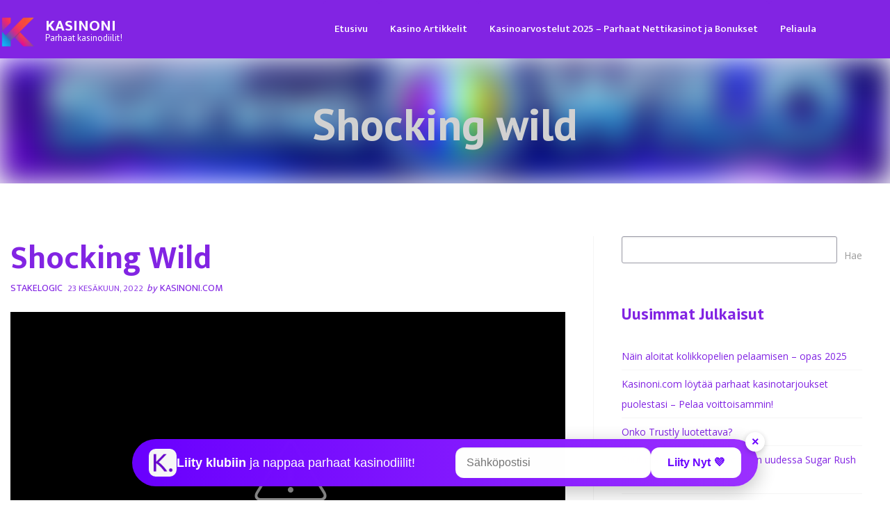

--- FILE ---
content_type: text/html; charset=UTF-8
request_url: https://kasinoni.com/game/shocking-wild/
body_size: 25302
content:
<!doctype html>

  <html class="no-js"  dir="ltr" lang="fi" prefix="og: https://ogp.me/ns#"
    xmlns:og="http://opengraphprotocol.org/schema/"
    xmlns:fb="http://www.facebook.com/2008/fbml">

	<head>
		<meta charset="utf-8">

		<!-- Force IE to use the latest rendering engine available -->
		<meta http-equiv="X-UA-Compatible" content="IE=edge">

		<!-- Mobile Meta -->
		<meta name="viewport" content="width=device-width, initial-scale=1.0">
		<meta class="foundation-mq">

		<!-- If Site Icon isn't set in customizer -->
		
		<link rel="pingback" href="https://kasinoni.com/xmlrpc.php">
		<title>Shocking wild - Kasinoni</title>
	<style>img:is([sizes="auto" i], [sizes^="auto," i]) { contain-intrinsic-size: 3000px 1500px }</style>
	
		<!-- All in One SEO 4.9.2 - aioseo.com -->
	<meta name="robots" content="max-image-preview:large" />
	<meta name="author" content="Kasinoni.com"/>
	<link rel="canonical" href="https://kasinoni.com/game/shocking-wild/" />
	<meta name="generator" content="All in One SEO (AIOSEO) 4.9.2" />
		<meta property="og:locale" content="fi_FI" />
		<meta property="og:site_name" content="Kasinoni - Parhaat kasinodiilit!" />
		<meta property="og:type" content="article" />
		<meta property="og:title" content="Shocking wild - Kasinoni" />
		<meta property="og:url" content="https://kasinoni.com/game/shocking-wild/" />
		<meta property="og:image" content="https://kasinoni.com/wp-content/uploads/2022/06/WhatsApp-Image-2022-05-22-at-8.50.04-PM.jpeg" />
		<meta property="og:image:secure_url" content="https://kasinoni.com/wp-content/uploads/2022/06/WhatsApp-Image-2022-05-22-at-8.50.04-PM.jpeg" />
		<meta property="og:image:width" content="1600" />
		<meta property="og:image:height" content="1600" />
		<meta property="article:published_time" content="2022-06-23T17:06:53+00:00" />
		<meta property="article:modified_time" content="2022-06-23T17:06:53+00:00" />
		<meta name="twitter:card" content="summary" />
		<meta name="twitter:title" content="Shocking wild - Kasinoni" />
		<meta name="twitter:image" content="https://kasinoni.com/wp-content/uploads/2022/06/WhatsApp-Image-2022-05-22-at-8.50.04-PM.jpeg" />
		<script type="application/ld+json" class="aioseo-schema">
			{"@context":"https:\/\/schema.org","@graph":[{"@type":"BreadcrumbList","@id":"https:\/\/kasinoni.com\/game\/shocking-wild\/#breadcrumblist","itemListElement":[{"@type":"ListItem","@id":"https:\/\/kasinoni.com#listItem","position":1,"name":"Home","item":"https:\/\/kasinoni.com","nextItem":{"@type":"ListItem","@id":"https:\/\/kasinoni.com\/game\/#listItem","name":"Kasinoni.com"}},{"@type":"ListItem","@id":"https:\/\/kasinoni.com\/game\/#listItem","position":2,"name":"Kasinoni.com","item":"https:\/\/kasinoni.com\/game\/","nextItem":{"@type":"ListItem","@id":"https:\/\/kasinoni.com\/game\/category\/video-slotit\/#listItem","name":"Videoslotit"},"previousItem":{"@type":"ListItem","@id":"https:\/\/kasinoni.com#listItem","name":"Home"}},{"@type":"ListItem","@id":"https:\/\/kasinoni.com\/game\/category\/video-slotit\/#listItem","position":3,"name":"Videoslotit","item":"https:\/\/kasinoni.com\/game\/category\/video-slotit\/","nextItem":{"@type":"ListItem","@id":"https:\/\/kasinoni.com\/game\/shocking-wild\/#listItem","name":"Shocking wild"},"previousItem":{"@type":"ListItem","@id":"https:\/\/kasinoni.com\/game\/#listItem","name":"Kasinoni.com"}},{"@type":"ListItem","@id":"https:\/\/kasinoni.com\/game\/shocking-wild\/#listItem","position":4,"name":"Shocking wild","previousItem":{"@type":"ListItem","@id":"https:\/\/kasinoni.com\/game\/category\/video-slotit\/#listItem","name":"Videoslotit"}}]},{"@type":"Organization","@id":"https:\/\/kasinoni.com\/#organization","name":"Kasinoni","description":"Parhaat kasinodiilit!","url":"https:\/\/kasinoni.com\/","logo":{"@type":"ImageObject","url":"https:\/\/kasinoni.com\/wp-content\/uploads\/2022\/06\/WhatsApp-Image-2022-05-22-at-8.50.04-PM.jpeg","@id":"https:\/\/kasinoni.com\/game\/shocking-wild\/#organizationLogo","width":1600,"height":1600},"image":{"@id":"https:\/\/kasinoni.com\/game\/shocking-wild\/#organizationLogo"}},{"@type":"Person","@id":"https:\/\/kasinoni.com\/author\/admin\/#author","url":"https:\/\/kasinoni.com\/author\/admin\/","name":"Kasinoni.com","image":{"@type":"ImageObject","@id":"https:\/\/kasinoni.com\/game\/shocking-wild\/#authorImage","url":"https:\/\/secure.gravatar.com\/avatar\/af2cd692cd3973387871d6a9318644e58cd33b56ba1a387997f02c423c8307f8?s=96&d=mm&r=g","width":96,"height":96,"caption":"Kasinoni.com"}},{"@type":"WebPage","@id":"https:\/\/kasinoni.com\/game\/shocking-wild\/#webpage","url":"https:\/\/kasinoni.com\/game\/shocking-wild\/","name":"Shocking wild - Kasinoni","inLanguage":"fi","isPartOf":{"@id":"https:\/\/kasinoni.com\/#website"},"breadcrumb":{"@id":"https:\/\/kasinoni.com\/game\/shocking-wild\/#breadcrumblist"},"author":{"@id":"https:\/\/kasinoni.com\/author\/admin\/#author"},"creator":{"@id":"https:\/\/kasinoni.com\/author\/admin\/#author"},"datePublished":"2022-06-23T17:06:53+00:00","dateModified":"2022-06-23T17:06:53+00:00"},{"@type":"WebSite","@id":"https:\/\/kasinoni.com\/#website","url":"https:\/\/kasinoni.com\/","name":"Kasinoni","description":"Parhaat kasinodiilit!","inLanguage":"fi","publisher":{"@id":"https:\/\/kasinoni.com\/#organization"}}]}
		</script>
		<!-- All in One SEO -->


<!-- Google Tag Manager for WordPress by gtm4wp.com -->
<script data-cfasync="false" data-pagespeed-no-defer>
	var gtm4wp_datalayer_name = "dataLayer";
	var dataLayer = dataLayer || [];
</script>
<!-- End Google Tag Manager for WordPress by gtm4wp.com --><link rel='dns-prefetch' href='//cdnjs.cloudflare.com' />
<link rel='dns-prefetch' href='//fonts.googleapis.com' />
<link rel="alternate" type="application/rss+xml" title="Kasinoni &raquo; syöte" href="https://kasinoni.com/feed/" />
<link rel="alternate" type="application/rss+xml" title="Kasinoni &raquo; kommenttien syöte" href="https://kasinoni.com/comments/feed/" />
 
    <meta property="og:title" content="Shocking wild"/>
    <meta property="og:description" content="..."/>
    <meta property="og:type" content="article"/>
    <meta property="og:url" content="https://kasinoni.com/game/shocking-wild/"/>
    <meta property="og:site_name" content="Kasinoni"/>
    <meta property="og:image" content=""/>
 
		<!-- This site uses the Google Analytics by MonsterInsights plugin v9.11.1 - Using Analytics tracking - https://www.monsterinsights.com/ -->
							<script src="//www.googletagmanager.com/gtag/js?id=G-7YERSBXVFJ"  data-cfasync="false" data-wpfc-render="false" type="text/javascript" async></script>
			<script data-cfasync="false" data-wpfc-render="false" type="text/javascript">
				var mi_version = '9.11.1';
				var mi_track_user = true;
				var mi_no_track_reason = '';
								var MonsterInsightsDefaultLocations = {"page_location":"https:\/\/kasinoni.com\/game\/shocking-wild\/"};
								if ( typeof MonsterInsightsPrivacyGuardFilter === 'function' ) {
					var MonsterInsightsLocations = (typeof MonsterInsightsExcludeQuery === 'object') ? MonsterInsightsPrivacyGuardFilter( MonsterInsightsExcludeQuery ) : MonsterInsightsPrivacyGuardFilter( MonsterInsightsDefaultLocations );
				} else {
					var MonsterInsightsLocations = (typeof MonsterInsightsExcludeQuery === 'object') ? MonsterInsightsExcludeQuery : MonsterInsightsDefaultLocations;
				}

								var disableStrs = [
										'ga-disable-G-7YERSBXVFJ',
									];

				/* Function to detect opted out users */
				function __gtagTrackerIsOptedOut() {
					for (var index = 0; index < disableStrs.length; index++) {
						if (document.cookie.indexOf(disableStrs[index] + '=true') > -1) {
							return true;
						}
					}

					return false;
				}

				/* Disable tracking if the opt-out cookie exists. */
				if (__gtagTrackerIsOptedOut()) {
					for (var index = 0; index < disableStrs.length; index++) {
						window[disableStrs[index]] = true;
					}
				}

				/* Opt-out function */
				function __gtagTrackerOptout() {
					for (var index = 0; index < disableStrs.length; index++) {
						document.cookie = disableStrs[index] + '=true; expires=Thu, 31 Dec 2099 23:59:59 UTC; path=/';
						window[disableStrs[index]] = true;
					}
				}

				if ('undefined' === typeof gaOptout) {
					function gaOptout() {
						__gtagTrackerOptout();
					}
				}
								window.dataLayer = window.dataLayer || [];

				window.MonsterInsightsDualTracker = {
					helpers: {},
					trackers: {},
				};
				if (mi_track_user) {
					function __gtagDataLayer() {
						dataLayer.push(arguments);
					}

					function __gtagTracker(type, name, parameters) {
						if (!parameters) {
							parameters = {};
						}

						if (parameters.send_to) {
							__gtagDataLayer.apply(null, arguments);
							return;
						}

						if (type === 'event') {
														parameters.send_to = monsterinsights_frontend.v4_id;
							var hookName = name;
							if (typeof parameters['event_category'] !== 'undefined') {
								hookName = parameters['event_category'] + ':' + name;
							}

							if (typeof MonsterInsightsDualTracker.trackers[hookName] !== 'undefined') {
								MonsterInsightsDualTracker.trackers[hookName](parameters);
							} else {
								__gtagDataLayer('event', name, parameters);
							}
							
						} else {
							__gtagDataLayer.apply(null, arguments);
						}
					}

					__gtagTracker('js', new Date());
					__gtagTracker('set', {
						'developer_id.dZGIzZG': true,
											});
					if ( MonsterInsightsLocations.page_location ) {
						__gtagTracker('set', MonsterInsightsLocations);
					}
										__gtagTracker('config', 'G-7YERSBXVFJ', {"forceSSL":"true","link_attribution":"true"} );
										window.gtag = __gtagTracker;										(function () {
						/* https://developers.google.com/analytics/devguides/collection/analyticsjs/ */
						/* ga and __gaTracker compatibility shim. */
						var noopfn = function () {
							return null;
						};
						var newtracker = function () {
							return new Tracker();
						};
						var Tracker = function () {
							return null;
						};
						var p = Tracker.prototype;
						p.get = noopfn;
						p.set = noopfn;
						p.send = function () {
							var args = Array.prototype.slice.call(arguments);
							args.unshift('send');
							__gaTracker.apply(null, args);
						};
						var __gaTracker = function () {
							var len = arguments.length;
							if (len === 0) {
								return;
							}
							var f = arguments[len - 1];
							if (typeof f !== 'object' || f === null || typeof f.hitCallback !== 'function') {
								if ('send' === arguments[0]) {
									var hitConverted, hitObject = false, action;
									if ('event' === arguments[1]) {
										if ('undefined' !== typeof arguments[3]) {
											hitObject = {
												'eventAction': arguments[3],
												'eventCategory': arguments[2],
												'eventLabel': arguments[4],
												'value': arguments[5] ? arguments[5] : 1,
											}
										}
									}
									if ('pageview' === arguments[1]) {
										if ('undefined' !== typeof arguments[2]) {
											hitObject = {
												'eventAction': 'page_view',
												'page_path': arguments[2],
											}
										}
									}
									if (typeof arguments[2] === 'object') {
										hitObject = arguments[2];
									}
									if (typeof arguments[5] === 'object') {
										Object.assign(hitObject, arguments[5]);
									}
									if ('undefined' !== typeof arguments[1].hitType) {
										hitObject = arguments[1];
										if ('pageview' === hitObject.hitType) {
											hitObject.eventAction = 'page_view';
										}
									}
									if (hitObject) {
										action = 'timing' === arguments[1].hitType ? 'timing_complete' : hitObject.eventAction;
										hitConverted = mapArgs(hitObject);
										__gtagTracker('event', action, hitConverted);
									}
								}
								return;
							}

							function mapArgs(args) {
								var arg, hit = {};
								var gaMap = {
									'eventCategory': 'event_category',
									'eventAction': 'event_action',
									'eventLabel': 'event_label',
									'eventValue': 'event_value',
									'nonInteraction': 'non_interaction',
									'timingCategory': 'event_category',
									'timingVar': 'name',
									'timingValue': 'value',
									'timingLabel': 'event_label',
									'page': 'page_path',
									'location': 'page_location',
									'title': 'page_title',
									'referrer' : 'page_referrer',
								};
								for (arg in args) {
																		if (!(!args.hasOwnProperty(arg) || !gaMap.hasOwnProperty(arg))) {
										hit[gaMap[arg]] = args[arg];
									} else {
										hit[arg] = args[arg];
									}
								}
								return hit;
							}

							try {
								f.hitCallback();
							} catch (ex) {
							}
						};
						__gaTracker.create = newtracker;
						__gaTracker.getByName = newtracker;
						__gaTracker.getAll = function () {
							return [];
						};
						__gaTracker.remove = noopfn;
						__gaTracker.loaded = true;
						window['__gaTracker'] = __gaTracker;
					})();
									} else {
										console.log("");
					(function () {
						function __gtagTracker() {
							return null;
						}

						window['__gtagTracker'] = __gtagTracker;
						window['gtag'] = __gtagTracker;
					})();
									}
			</script>
							<!-- / Google Analytics by MonsterInsights -->
		<script type="text/javascript">
/* <![CDATA[ */
window._wpemojiSettings = {"baseUrl":"https:\/\/s.w.org\/images\/core\/emoji\/16.0.1\/72x72\/","ext":".png","svgUrl":"https:\/\/s.w.org\/images\/core\/emoji\/16.0.1\/svg\/","svgExt":".svg","source":{"concatemoji":"https:\/\/kasinoni.com\/wp-includes\/js\/wp-emoji-release.min.js?ver=6.8.3"}};
/*! This file is auto-generated */
!function(s,n){var o,i,e;function c(e){try{var t={supportTests:e,timestamp:(new Date).valueOf()};sessionStorage.setItem(o,JSON.stringify(t))}catch(e){}}function p(e,t,n){e.clearRect(0,0,e.canvas.width,e.canvas.height),e.fillText(t,0,0);var t=new Uint32Array(e.getImageData(0,0,e.canvas.width,e.canvas.height).data),a=(e.clearRect(0,0,e.canvas.width,e.canvas.height),e.fillText(n,0,0),new Uint32Array(e.getImageData(0,0,e.canvas.width,e.canvas.height).data));return t.every(function(e,t){return e===a[t]})}function u(e,t){e.clearRect(0,0,e.canvas.width,e.canvas.height),e.fillText(t,0,0);for(var n=e.getImageData(16,16,1,1),a=0;a<n.data.length;a++)if(0!==n.data[a])return!1;return!0}function f(e,t,n,a){switch(t){case"flag":return n(e,"\ud83c\udff3\ufe0f\u200d\u26a7\ufe0f","\ud83c\udff3\ufe0f\u200b\u26a7\ufe0f")?!1:!n(e,"\ud83c\udde8\ud83c\uddf6","\ud83c\udde8\u200b\ud83c\uddf6")&&!n(e,"\ud83c\udff4\udb40\udc67\udb40\udc62\udb40\udc65\udb40\udc6e\udb40\udc67\udb40\udc7f","\ud83c\udff4\u200b\udb40\udc67\u200b\udb40\udc62\u200b\udb40\udc65\u200b\udb40\udc6e\u200b\udb40\udc67\u200b\udb40\udc7f");case"emoji":return!a(e,"\ud83e\udedf")}return!1}function g(e,t,n,a){var r="undefined"!=typeof WorkerGlobalScope&&self instanceof WorkerGlobalScope?new OffscreenCanvas(300,150):s.createElement("canvas"),o=r.getContext("2d",{willReadFrequently:!0}),i=(o.textBaseline="top",o.font="600 32px Arial",{});return e.forEach(function(e){i[e]=t(o,e,n,a)}),i}function t(e){var t=s.createElement("script");t.src=e,t.defer=!0,s.head.appendChild(t)}"undefined"!=typeof Promise&&(o="wpEmojiSettingsSupports",i=["flag","emoji"],n.supports={everything:!0,everythingExceptFlag:!0},e=new Promise(function(e){s.addEventListener("DOMContentLoaded",e,{once:!0})}),new Promise(function(t){var n=function(){try{var e=JSON.parse(sessionStorage.getItem(o));if("object"==typeof e&&"number"==typeof e.timestamp&&(new Date).valueOf()<e.timestamp+604800&&"object"==typeof e.supportTests)return e.supportTests}catch(e){}return null}();if(!n){if("undefined"!=typeof Worker&&"undefined"!=typeof OffscreenCanvas&&"undefined"!=typeof URL&&URL.createObjectURL&&"undefined"!=typeof Blob)try{var e="postMessage("+g.toString()+"("+[JSON.stringify(i),f.toString(),p.toString(),u.toString()].join(",")+"));",a=new Blob([e],{type:"text/javascript"}),r=new Worker(URL.createObjectURL(a),{name:"wpTestEmojiSupports"});return void(r.onmessage=function(e){c(n=e.data),r.terminate(),t(n)})}catch(e){}c(n=g(i,f,p,u))}t(n)}).then(function(e){for(var t in e)n.supports[t]=e[t],n.supports.everything=n.supports.everything&&n.supports[t],"flag"!==t&&(n.supports.everythingExceptFlag=n.supports.everythingExceptFlag&&n.supports[t]);n.supports.everythingExceptFlag=n.supports.everythingExceptFlag&&!n.supports.flag,n.DOMReady=!1,n.readyCallback=function(){n.DOMReady=!0}}).then(function(){return e}).then(function(){var e;n.supports.everything||(n.readyCallback(),(e=n.source||{}).concatemoji?t(e.concatemoji):e.wpemoji&&e.twemoji&&(t(e.twemoji),t(e.wpemoji)))}))}((window,document),window._wpemojiSettings);
/* ]]> */
</script>

<link rel='stylesheet' id='layerslider-css' href='https://kasinoni.com/wp-content/plugins/layerslider/assets/static/layerslider/css/layerslider.css?ver=7.1.3' type='text/css' media='all' />
<style id='wp-emoji-styles-inline-css' type='text/css'>

	img.wp-smiley, img.emoji {
		display: inline !important;
		border: none !important;
		box-shadow: none !important;
		height: 1em !important;
		width: 1em !important;
		margin: 0 0.07em !important;
		vertical-align: -0.1em !important;
		background: none !important;
		padding: 0 !important;
	}
</style>
<link rel='stylesheet' id='wp-block-library-css' href='https://kasinoni.com/wp-includes/css/dist/block-library/style.min.css?ver=6.8.3' type='text/css' media='all' />
<style id='classic-theme-styles-inline-css' type='text/css'>
/*! This file is auto-generated */
.wp-block-button__link{color:#fff;background-color:#32373c;border-radius:9999px;box-shadow:none;text-decoration:none;padding:calc(.667em + 2px) calc(1.333em + 2px);font-size:1.125em}.wp-block-file__button{background:#32373c;color:#fff;text-decoration:none}
</style>
<link rel='stylesheet' id='aioseo/css/src/vue/standalone/blocks/table-of-contents/global.scss-css' href='https://kasinoni.com/wp-content/plugins/all-in-one-seo-pack/dist/Lite/assets/css/table-of-contents/global.e90f6d47.css?ver=4.9.2' type='text/css' media='all' />
<style id='global-styles-inline-css' type='text/css'>
:root{--wp--preset--aspect-ratio--square: 1;--wp--preset--aspect-ratio--4-3: 4/3;--wp--preset--aspect-ratio--3-4: 3/4;--wp--preset--aspect-ratio--3-2: 3/2;--wp--preset--aspect-ratio--2-3: 2/3;--wp--preset--aspect-ratio--16-9: 16/9;--wp--preset--aspect-ratio--9-16: 9/16;--wp--preset--color--black: #000000;--wp--preset--color--cyan-bluish-gray: #abb8c3;--wp--preset--color--white: #ffffff;--wp--preset--color--pale-pink: #f78da7;--wp--preset--color--vivid-red: #cf2e2e;--wp--preset--color--luminous-vivid-orange: #ff6900;--wp--preset--color--luminous-vivid-amber: #fcb900;--wp--preset--color--light-green-cyan: #7bdcb5;--wp--preset--color--vivid-green-cyan: #00d084;--wp--preset--color--pale-cyan-blue: #8ed1fc;--wp--preset--color--vivid-cyan-blue: #0693e3;--wp--preset--color--vivid-purple: #9b51e0;--wp--preset--gradient--vivid-cyan-blue-to-vivid-purple: linear-gradient(135deg,rgba(6,147,227,1) 0%,rgb(155,81,224) 100%);--wp--preset--gradient--light-green-cyan-to-vivid-green-cyan: linear-gradient(135deg,rgb(122,220,180) 0%,rgb(0,208,130) 100%);--wp--preset--gradient--luminous-vivid-amber-to-luminous-vivid-orange: linear-gradient(135deg,rgba(252,185,0,1) 0%,rgba(255,105,0,1) 100%);--wp--preset--gradient--luminous-vivid-orange-to-vivid-red: linear-gradient(135deg,rgba(255,105,0,1) 0%,rgb(207,46,46) 100%);--wp--preset--gradient--very-light-gray-to-cyan-bluish-gray: linear-gradient(135deg,rgb(238,238,238) 0%,rgb(169,184,195) 100%);--wp--preset--gradient--cool-to-warm-spectrum: linear-gradient(135deg,rgb(74,234,220) 0%,rgb(151,120,209) 20%,rgb(207,42,186) 40%,rgb(238,44,130) 60%,rgb(251,105,98) 80%,rgb(254,248,76) 100%);--wp--preset--gradient--blush-light-purple: linear-gradient(135deg,rgb(255,206,236) 0%,rgb(152,150,240) 100%);--wp--preset--gradient--blush-bordeaux: linear-gradient(135deg,rgb(254,205,165) 0%,rgb(254,45,45) 50%,rgb(107,0,62) 100%);--wp--preset--gradient--luminous-dusk: linear-gradient(135deg,rgb(255,203,112) 0%,rgb(199,81,192) 50%,rgb(65,88,208) 100%);--wp--preset--gradient--pale-ocean: linear-gradient(135deg,rgb(255,245,203) 0%,rgb(182,227,212) 50%,rgb(51,167,181) 100%);--wp--preset--gradient--electric-grass: linear-gradient(135deg,rgb(202,248,128) 0%,rgb(113,206,126) 100%);--wp--preset--gradient--midnight: linear-gradient(135deg,rgb(2,3,129) 0%,rgb(40,116,252) 100%);--wp--preset--font-size--small: 13px;--wp--preset--font-size--medium: 20px;--wp--preset--font-size--large: 36px;--wp--preset--font-size--x-large: 42px;--wp--preset--spacing--20: 0.44rem;--wp--preset--spacing--30: 0.67rem;--wp--preset--spacing--40: 1rem;--wp--preset--spacing--50: 1.5rem;--wp--preset--spacing--60: 2.25rem;--wp--preset--spacing--70: 3.38rem;--wp--preset--spacing--80: 5.06rem;--wp--preset--shadow--natural: 6px 6px 9px rgba(0, 0, 0, 0.2);--wp--preset--shadow--deep: 12px 12px 50px rgba(0, 0, 0, 0.4);--wp--preset--shadow--sharp: 6px 6px 0px rgba(0, 0, 0, 0.2);--wp--preset--shadow--outlined: 6px 6px 0px -3px rgba(255, 255, 255, 1), 6px 6px rgba(0, 0, 0, 1);--wp--preset--shadow--crisp: 6px 6px 0px rgba(0, 0, 0, 1);}:where(.is-layout-flex){gap: 0.5em;}:where(.is-layout-grid){gap: 0.5em;}body .is-layout-flex{display: flex;}.is-layout-flex{flex-wrap: wrap;align-items: center;}.is-layout-flex > :is(*, div){margin: 0;}body .is-layout-grid{display: grid;}.is-layout-grid > :is(*, div){margin: 0;}:where(.wp-block-columns.is-layout-flex){gap: 2em;}:where(.wp-block-columns.is-layout-grid){gap: 2em;}:where(.wp-block-post-template.is-layout-flex){gap: 1.25em;}:where(.wp-block-post-template.is-layout-grid){gap: 1.25em;}.has-black-color{color: var(--wp--preset--color--black) !important;}.has-cyan-bluish-gray-color{color: var(--wp--preset--color--cyan-bluish-gray) !important;}.has-white-color{color: var(--wp--preset--color--white) !important;}.has-pale-pink-color{color: var(--wp--preset--color--pale-pink) !important;}.has-vivid-red-color{color: var(--wp--preset--color--vivid-red) !important;}.has-luminous-vivid-orange-color{color: var(--wp--preset--color--luminous-vivid-orange) !important;}.has-luminous-vivid-amber-color{color: var(--wp--preset--color--luminous-vivid-amber) !important;}.has-light-green-cyan-color{color: var(--wp--preset--color--light-green-cyan) !important;}.has-vivid-green-cyan-color{color: var(--wp--preset--color--vivid-green-cyan) !important;}.has-pale-cyan-blue-color{color: var(--wp--preset--color--pale-cyan-blue) !important;}.has-vivid-cyan-blue-color{color: var(--wp--preset--color--vivid-cyan-blue) !important;}.has-vivid-purple-color{color: var(--wp--preset--color--vivid-purple) !important;}.has-black-background-color{background-color: var(--wp--preset--color--black) !important;}.has-cyan-bluish-gray-background-color{background-color: var(--wp--preset--color--cyan-bluish-gray) !important;}.has-white-background-color{background-color: var(--wp--preset--color--white) !important;}.has-pale-pink-background-color{background-color: var(--wp--preset--color--pale-pink) !important;}.has-vivid-red-background-color{background-color: var(--wp--preset--color--vivid-red) !important;}.has-luminous-vivid-orange-background-color{background-color: var(--wp--preset--color--luminous-vivid-orange) !important;}.has-luminous-vivid-amber-background-color{background-color: var(--wp--preset--color--luminous-vivid-amber) !important;}.has-light-green-cyan-background-color{background-color: var(--wp--preset--color--light-green-cyan) !important;}.has-vivid-green-cyan-background-color{background-color: var(--wp--preset--color--vivid-green-cyan) !important;}.has-pale-cyan-blue-background-color{background-color: var(--wp--preset--color--pale-cyan-blue) !important;}.has-vivid-cyan-blue-background-color{background-color: var(--wp--preset--color--vivid-cyan-blue) !important;}.has-vivid-purple-background-color{background-color: var(--wp--preset--color--vivid-purple) !important;}.has-black-border-color{border-color: var(--wp--preset--color--black) !important;}.has-cyan-bluish-gray-border-color{border-color: var(--wp--preset--color--cyan-bluish-gray) !important;}.has-white-border-color{border-color: var(--wp--preset--color--white) !important;}.has-pale-pink-border-color{border-color: var(--wp--preset--color--pale-pink) !important;}.has-vivid-red-border-color{border-color: var(--wp--preset--color--vivid-red) !important;}.has-luminous-vivid-orange-border-color{border-color: var(--wp--preset--color--luminous-vivid-orange) !important;}.has-luminous-vivid-amber-border-color{border-color: var(--wp--preset--color--luminous-vivid-amber) !important;}.has-light-green-cyan-border-color{border-color: var(--wp--preset--color--light-green-cyan) !important;}.has-vivid-green-cyan-border-color{border-color: var(--wp--preset--color--vivid-green-cyan) !important;}.has-pale-cyan-blue-border-color{border-color: var(--wp--preset--color--pale-cyan-blue) !important;}.has-vivid-cyan-blue-border-color{border-color: var(--wp--preset--color--vivid-cyan-blue) !important;}.has-vivid-purple-border-color{border-color: var(--wp--preset--color--vivid-purple) !important;}.has-vivid-cyan-blue-to-vivid-purple-gradient-background{background: var(--wp--preset--gradient--vivid-cyan-blue-to-vivid-purple) !important;}.has-light-green-cyan-to-vivid-green-cyan-gradient-background{background: var(--wp--preset--gradient--light-green-cyan-to-vivid-green-cyan) !important;}.has-luminous-vivid-amber-to-luminous-vivid-orange-gradient-background{background: var(--wp--preset--gradient--luminous-vivid-amber-to-luminous-vivid-orange) !important;}.has-luminous-vivid-orange-to-vivid-red-gradient-background{background: var(--wp--preset--gradient--luminous-vivid-orange-to-vivid-red) !important;}.has-very-light-gray-to-cyan-bluish-gray-gradient-background{background: var(--wp--preset--gradient--very-light-gray-to-cyan-bluish-gray) !important;}.has-cool-to-warm-spectrum-gradient-background{background: var(--wp--preset--gradient--cool-to-warm-spectrum) !important;}.has-blush-light-purple-gradient-background{background: var(--wp--preset--gradient--blush-light-purple) !important;}.has-blush-bordeaux-gradient-background{background: var(--wp--preset--gradient--blush-bordeaux) !important;}.has-luminous-dusk-gradient-background{background: var(--wp--preset--gradient--luminous-dusk) !important;}.has-pale-ocean-gradient-background{background: var(--wp--preset--gradient--pale-ocean) !important;}.has-electric-grass-gradient-background{background: var(--wp--preset--gradient--electric-grass) !important;}.has-midnight-gradient-background{background: var(--wp--preset--gradient--midnight) !important;}.has-small-font-size{font-size: var(--wp--preset--font-size--small) !important;}.has-medium-font-size{font-size: var(--wp--preset--font-size--medium) !important;}.has-large-font-size{font-size: var(--wp--preset--font-size--large) !important;}.has-x-large-font-size{font-size: var(--wp--preset--font-size--x-large) !important;}
:where(.wp-block-post-template.is-layout-flex){gap: 1.25em;}:where(.wp-block-post-template.is-layout-grid){gap: 1.25em;}
:where(.wp-block-columns.is-layout-flex){gap: 2em;}:where(.wp-block-columns.is-layout-grid){gap: 2em;}
:root :where(.wp-block-pullquote){font-size: 1.5em;line-height: 1.6;}
</style>
<link rel='stylesheet' id='lobby-styles-css' href='https://kasinoni.com/wp-content/plugins/vegashero/templates/css/vh-lobby.css?ver=6.8.3' type='text/css' media='all' />
<link rel='stylesheet' id='page-styles-css' href='https://kasinoni.com/wp-content/plugins/vegashero/templates/css/vh-game.css?ver=6.8.3' type='text/css' media='all' />
<link rel='stylesheet' id='tablepress-default-css' href='https://kasinoni.com/wp-content/plugins/tablepress/css/build/default.css?ver=3.2.6' type='text/css' media='all' />
<link rel='stylesheet' id='tablepress-responsive-tables-css' href='https://kasinoni.com/wp-content/plugins/tablepress-responsive-tables/css/tablepress-responsive.min.css?ver=1.8' type='text/css' media='all' />
<link rel='stylesheet' id='wp_review-style-css' href='https://kasinoni.com/wp-content/plugins/wp-review/public/css/wp-review.css?ver=5.3.5' type='text/css' media='all' />
<link rel='stylesheet' id='site-css-css' href='https://kasinoni.com/wp-content/themes/vegashero-theme/assets/css/style.min.css?ver=6.8.3' type='text/css' media='all' />
<link rel='stylesheet' id='mdi-css' href='https://cdnjs.cloudflare.com/ajax/libs/MaterialDesign-Webfont/1.9.33/css/materialdesignicons.min.css?ver=6.8.3' type='text/css' media='all' />
<link rel='stylesheet' id='ptsans-css' href='https://fonts.googleapis.com/css?family=PT+Sans%3A400%2C400italic%2C700%2C700italic&#038;ver=6.8.3' type='text/css' media='all' />
<link rel='stylesheet' id='opensans-css' href='https://fonts.googleapis.com/css?family=Open+Sans%3A400%2C300%2C300italic%2C400italic%2C600%2C600italic%2C700%2C700italic%2C800%2C800italic&#038;ver=6.8.3' type='text/css' media='all' />
<link rel='stylesheet' id='ekmukta-css' href='https://fonts.googleapis.com/css?family=Ek+Mukta%3A400%2C200%2C300%2C500%2C600%2C700%2C800&#038;ver=6.8.3' type='text/css' media='all' />
<link rel='stylesheet' id='child-theme-css' href='https://kasinoni.com/wp-content/themes/vegashero-child-theme/custom.css?ver=6.8.3' type='text/css' media='all' />
<link rel='stylesheet' id='theme-styles-css' href='https://kasinoni.com/wp-content/themes/vegashero-child-theme/style.css?ver=6.8.3' type='text/css' media='all' />
<style id='theme-styles-inline-css' type='text/css'>



.logo-wrapper .logo a, .footer .footer-strip .logo-footer { color: #ffffff;}

.logo-wrapper .site-description, .footer .footer-strip .logo-footer span { color: #ffffff;}

.logo-wrapper .logo-image, .logo-wrapper .logo { margin-top: 30px;}
@media (max-width: 1024px) {
	.header .top-bar#top-bar-menu .row .top-bar-left .logo-image {
		margin-top: 30px;
	}
}

.logo-wrapper .logo-image, .logo-wrapper .site-description { margin-bottom: 20px;}


	.top-bar#top-bar-menu, .top-bar#top-bar-menu .menu li a, .top-bar#top-bar-menu .menu .submenu,
	.top-bar, .top-bar ul {background-color: #8224e3;}
	.top-bar#top-bar-menu .menu li {border-top: 2px solid #8224e3;}

.top-bar#top-bar-menu .menu .submenu>li a, .top-bar#top-bar-menu li.menu-item a { color: #ffffff;}

.top-bar#top-bar-menu li.menu-item a:hover, .top-bar#top-bar-menu .menu .submenu>li a:hover, .top-bar#top-bar-menu .menu li:hover, .top-bar#top-bar-menu li.menu-item.is-active >a { color: #ffffff;}
.top-bar#top-bar-menu .menu li:hover { border-top: 2px solid #ffffff;}
.top-bar#top-bar-menu .menu .submenu>li:hover {border-top:0;}

	#nav-toggle span, #nav-toggle span:after, #nav-toggle span:before {background: #ffffff;}

	.tablepress thead tr th, .vh-casino-providers thead tr th {background-color: #8224e3;}

	.tablepress thead tr th, .vh-casino-providers thead tr th {color: #ffffff;}

	tbody tr:nth-child(even), .tablepress .odd td {background: #d1d1d1!important;}

	tbody tr:nth-child(even), .tablepress .odd td {color: #8224e3!important;}

	tbody tr:nth-child(odd), .tablepress .even td {background: #ffffff!important;}

	tbody tr:nth-child(odd), .tablepress .even td {color: #8224e3!important;}


	.vh-casino-providers tbody tr td.vh-cta-buttons a.vh-playnow, .tablepress tbody tr td a.button, div[class*=sidebar-wrapper-] .textwidget .tablepress tbody tr td a.button, .sidebar-wrapper .textwidget .tablepress tbody tr td a.button, .bonus-table-sidebar tbody tr .column-4 .button {color: #8224e3!important; border: 1px solid #8224e3;}

	.vh-casino-providers tbody tr td.vh-cta-buttons a.vh-playnow:hover, .tablepress tbody tr td a.button:hover, div[class*=sidebar-wrapper-] .textwidget .tablepress tbody tr td a.button:hover, .sidebar-wrapper .textwidget .tablepress tbody tr td a.button:hover, .bonus-table-sidebar tbody tr .column-4 .button:hover {background-color: #8224e3!important; border-color: #8224e3;}

	.vh-casino-providers tbody tr td.vh-cta-buttons a.vh-playnow:hover, .tablepress tbody tr td a.button:hover, div[class*=sidebar-wrapper-] .textwidget .tablepress tbody tr td a.button:hover, .sidebar-wrapper .textwidget .tablepress tbody tr td a.button:hover {color: #ffffff!important;}

	.sidebar .button-container .blue,.sidebar-wrapper .button-container .blue, div[class*=sidebar-wrapper-] .button-container .blue,div[class^=sidebar-wrapper-] .button-container .blue, .bonus-table-sidebar .large-cta, .casino-reviews-grid .card .button, .button, .vh-pagination .next, .vh-pagination .prev, .category-label ul li a, .pagination .current, .pagination a:hover, .pagination button:hover, .large-banner .banner-overlay-box .button {background: #8224e3;}

	.sidebar .button-container .blue,.sidebar-wrapper .button-container .blue, div[class*=sidebar-wrapper-] .button-container .blue,div[class^=sidebar-wrapper-] .button-container .blue, .bonus-table-sidebar .large-cta, .sidebar-wrapper .button-container .button, .casino-reviews-grid .card .button, .button, .vh-pagination .next, .vh-pagination .prev, .category-label ul li a, .pagination .current, .pagination a:hover, .pagination button:hover, .large-banner .banner-overlay-box .button {color: #ffffff;}

	.button:focus, .button:hover,
	.bonus-table-sidebar .large-cta:hover, .casino-reviews-grid .card:hover .button, .sidebar .button-container .blue:hover, .sidebar-wrapper .button-container .blue:hover, div[class*=sidebar-wrapper-] .button-container .blue:hover, div[class^=sidebar-wrapper-] .button-container .blue:hover, .large-banner .banner-overlay-box .button:hover {background: #8224e3;}

	.button:focus, .button:hover,
	.bonus-table-sidebar .large-cta:hover, .casino-reviews-grid .card:hover .button, .sidebar .button-container .blue:hover, .sidebar-wrapper .button-container .blue:hover, div[class*=sidebar-wrapper-] .button-container .blue:hover, div[class^=sidebar-wrapper-] .button-container .blue:hover, .large-banner .banner-overlay-box .button:hover {color: #ffffff;}

	.Widget_vh_recent_games .vh-games-widget-item h3, .Widget_vh_recent_games .vh-games-widget-item, .vh-item .vh-game-title, li.vh-games-widget-item h3 {background: #ffffff!important;}

	.Widget_vh_recent_games .vh-games-widget-item h3, .Widget_vh_recent_games .vh-games-widget-item, .vh-item .vh-game-title, li.vh-games-widget-item h3 {color: #8224e3!important;}

	.vh-item .play-now {background: #8224e3;}

	.vh-item .play-now {color: #ffffff;}


	.casino-reviews-grid .card {background: #ffffff!important;}

	.casino-reviews-grid .card, .casino-reviews-grid .card .vh-bonus-text, .casino-reviews-grid .card .terms-link {color: #8224e3!important;}

	.casino-reviews-grid .card .vh-casino-title {color: #8224e3;}

	a, ol, p, ul, dl {color: #8224e3;}

	a, .widget ul li a {color: #8224e3;}

	a:hover, a:focus, .widget ul li a:hover {color: #8224e3;}

	h1, h2, h3, h4, h1 a, h2 a, h3 a, h4 a, .page-title, .single-title, .list-post h3 {color: #8224e3;}

	blockquote, blockquote p, h3.comment-reply-title, .byline, .byline .tags-title, .tags, .tags .tags-title, .list-post .read-more, .post-details, .post-details a, .byline a, .tags a, .comment-author a, #comments a {color: #8224e3;}

	.game-post-banner {background: #ffffff;}

	.game-post-banner h1, .game-post-banner h2 {color: #d1d1d1;}

	.footer {background: #d1d1d1;}

	.footer p, .footer .widget .textwidget, .footer .widget ul li, .footer .widget h2 {color: #8224e3;}

	.footer .widget ul li a, .footer p a, .footer .textwidget p a {color: #8224e3;}

	.footer .footer-strip, .top-strip, .top-strip .top-bar, .footer .footer-strip ul.menu li a, .footer .social-icons li a {background: #d1d1d1;}

	.footer .footer-strip ul.menu li a, .footer .social-icons li a {color: #8224e3;}

	.top-strip, .top-strip .top-bar {background: #8224e3;}

	.top-strip .top-bar .top-bar-left ul li a, .top-strip .top-bar ul li a {color: #8224e3;}



	.review-result-wrapper i {
	    color: #ffffff!important;
	}

	.review-result i {
		color: #8224e3!important;
	}


</style>
<script type="text/javascript" src="https://kasinoni.com/wp-includes/js/jquery/jquery.min.js?ver=3.7.1" id="jquery-core-js"></script>
<script type="text/javascript" src="https://kasinoni.com/wp-includes/js/jquery/jquery-migrate.min.js?ver=3.4.1" id="jquery-migrate-js"></script>
<script type="text/javascript" id="layerslider-utils-js-extra">
/* <![CDATA[ */
var LS_Meta = {"v":"7.1.3","fixGSAP":"1"};
/* ]]> */
</script>
<script type="text/javascript" src="https://kasinoni.com/wp-content/plugins/layerslider/assets/static/layerslider/js/layerslider.utils.js?ver=7.1.3" id="layerslider-utils-js"></script>
<script type="text/javascript" src="https://kasinoni.com/wp-content/plugins/layerslider/assets/static/layerslider/js/layerslider.kreaturamedia.jquery.js?ver=7.1.3" id="layerslider-js"></script>
<script type="text/javascript" src="https://kasinoni.com/wp-content/plugins/layerslider/assets/static/layerslider/js/layerslider.transitions.js?ver=7.1.3" id="layerslider-transitions-js"></script>
<script type="text/javascript" src="https://kasinoni.com/wp-content/plugins/google-analytics-for-wordpress/assets/js/frontend-gtag.min.js?ver=9.11.1" id="monsterinsights-frontend-script-js" async="async" data-wp-strategy="async"></script>
<script data-cfasync="false" data-wpfc-render="false" type="text/javascript" id='monsterinsights-frontend-script-js-extra'>/* <![CDATA[ */
var monsterinsights_frontend = {"js_events_tracking":"true","download_extensions":"doc,pdf,ppt,zip,xls,docx,pptx,xlsx","inbound_paths":"[{\"path\":\"\\\/go\\\/\",\"label\":\"affiliate\"},{\"path\":\"\\\/recommend\\\/\",\"label\":\"affiliate\"}]","home_url":"https:\/\/kasinoni.com","hash_tracking":"false","v4_id":"G-7YERSBXVFJ"};/* ]]> */
</script>
<meta name="generator" content="Powered by LayerSlider 7.1.3 - Multi-Purpose, Responsive, Parallax, Mobile-Friendly Slider Plugin for WordPress." />
<!-- LayerSlider updates and docs at: https://layerslider.com -->
<link rel="https://api.w.org/" href="https://kasinoni.com/wp-json/" /><link rel="alternate" title="JSON" type="application/json" href="https://kasinoni.com/wp-json/wp/v2/vegashero_games/138219" /><link rel='shortlink' href='https://kasinoni.com/?p=138219' />
<link rel="alternate" title="oEmbed (JSON)" type="application/json+oembed" href="https://kasinoni.com/wp-json/oembed/1.0/embed?url=https%3A%2F%2Fkasinoni.com%2Fgame%2Fshocking-wild%2F" />
<link rel="alternate" title="oEmbed (XML)" type="text/xml+oembed" href="https://kasinoni.com/wp-json/oembed/1.0/embed?url=https%3A%2F%2Fkasinoni.com%2Fgame%2Fshocking-wild%2F&#038;format=xml" />

<!-- Google Tag Manager for WordPress by gtm4wp.com -->
<!-- GTM Container placement set to footer -->
<script data-cfasync="false" data-pagespeed-no-defer>
	var dataLayer_content = {"pagePostType":"vegashero_games","pagePostType2":"single-vegashero_games","pagePostAuthor":"Kasinoni.com"};
	dataLayer.push( dataLayer_content );
</script>
<script data-cfasync="false" data-pagespeed-no-defer>
(function(w,d,s,l,i){w[l]=w[l]||[];w[l].push({'gtm.start':
new Date().getTime(),event:'gtm.js'});var f=d.getElementsByTagName(s)[0],
j=d.createElement(s),dl=l!='dataLayer'?'&l='+l:'';j.async=true;j.src=
'//www.googletagmanager.com/gtm.js?id='+i+dl;f.parentNode.insertBefore(j,f);
})(window,document,'script','dataLayer','GTM-K726PX2D');
</script>
<!-- End Google Tag Manager for WordPress by gtm4wp.com --><style class="wpcode-css-snippet">.post-tags,
.entry-tags,
.tags-links {
  display: none !important;
}
</style><link rel="icon" href="https://kasinoni.com/wp-content/uploads/2025/09/cropped-1-32x32.png" sizes="32x32" />
<link rel="icon" href="https://kasinoni.com/wp-content/uploads/2025/09/cropped-1-192x192.png" sizes="192x192" />
<link rel="apple-touch-icon" href="https://kasinoni.com/wp-content/uploads/2025/09/cropped-1-180x180.png" />
<meta name="msapplication-TileImage" content="https://kasinoni.com/wp-content/uploads/2025/09/cropped-1-270x270.png" />
		<style type="text/css" id="wp-custom-css">
			/* Base Table Reset */
.vh-casino-providers {
  width: 100%;
  border-collapse: separate;
  font-family: 'Inter', sans-serif;
  margin: 0 auto;
}

/* Top Heading Row (styled like a card) */
.vh-casino-providers thead {
  background-color: #7000c8;
  border-radius: 12px;
  box-shadow: 0 4px 12px rgba(0, 0, 0, 0.08);
  overflow: hidden;
}

.vh-casino-providers {
  border-collapse: separate !important;
  border-spacing: 0;
  border-radius: 12px;
  overflow: hidden;
  box-shadow: 0 4px 10px rgba(0, 0, 0, 0.1);
}
.vh-casino-providers thead th:first-child {
  border-top-left-radius: 12px;
}
.vh-casino-providers thead th:last-child {
  border-top-right-radius: 12px;
}
.vh-casino-providers tbody tr:last-child td:first-child {
  border-bottom-left-radius: 12px;
}
.vh-casino-providers tbody tr:last-child td:last-child {
  border-bottom-right-radius: 12px;
}
.vh-casino-providers th,
.vh-casino-providers td {
  padding: 14px 18px;
  background-color: #fff;
  border: none;
}

.vh-casino-providers tr:nth-child(even) td {
  background-color: #f9f9f9;
}
.vh-casino-providers thead th {
  color: #fff;
  font-size: 14px;
  font-weight: 600;
  text-transform: uppercase;
  padding: 18px 20px;
  border: none;
  text-align: left;
}
.vh-casino-providers th{
	font-weight: bold !important;
}
/* Row backgrounds */
.vh-casino-providers tbody tr {
  background-color: #ffffff !important;
  transition: transform 0.2s ease;
  border-radius: 12px;
  box-shadow: 0 2px 6px rgba(0, 0, 0, 0.04);
}

.vh-casino-providers tbody tr:nth-child(even) {
  background-color: rgba(112, 0, 200, 0.06) !important;
}

.vh-casino-providers tbody tr:hover {
  box-shadow: 0 4px 10px rgba(112, 0, 200, 0.15);
}

.vh-casino-providers tbody {
	border: none !important;
}

/* Table cells */
.vh-casino-providers td {
  padding: 18px 20px;
  vertical-align: middle;
  font-size: 14px;
  color: #222;
  background: none !important;
  border: none;
}

/* Logos */
.vh-casino img {
  max-width: 140px;
  height: auto;
  border-radius: 6px;
  transition: transform 0.3s ease;
}

.vh-casino img:hover {
  transform: scale(1.08) rotate(1deg);
}

/* Bonus text */
.vh-bonus {
  font-weight: 500;
  line-height: 1.5;
  color: #3b008b;
}

/* Review Stars */
.review-star i {
  color: #7b2cbf;
  margin-right: 2px;
  font-size: 18px;
  transition: transform 0.4s ease, text-shadow 0.3s ease;
  display: inline-block;
}

/* Roll animation only on hover of the star itself */
.review-star i:hover {
  transform: rotate(360deg);
  text-shadow: 0 0 6px #d0a3ff;
}

/* Play Now Button */
.vh-cta-buttons a.vh-playnow {
  background-color: #7000c8;
  color: #fff;
  text-decoration: none;
  padding: 10px 20px;
  border-radius: 8px;
  font-weight: 600;
  font-size: 14px;
  transition: all 0.2s ease;
  display: inline-block;
  border: none;
  box-shadow: 0 0 0 transparent;
}

.vh-cta-buttons a.vh-playnow:hover {
  background-color: #4c00a3;
  box-shadow: 0 0 8px rgba(112, 0, 200, 0.5);
  transform: scale(1.05);
}
/* Clean responsive layout for the card grid */
.casino-reviews-grid {
  display: flex;
  flex-wrap: wrap;
  gap: 24px;
  justify-content: center;
  padding: 10px 0;
}

/* Responsive card width */
.casino-reviews-grid .column {
  flex: 1 1 300px;
  max-width: 360px;
  display: flex;
}

/* Card styles */
.casino-reviews-grid .card {
  background: white;
  border-radius: 16px;
  padding: 24px 20px;
  box-shadow: 0 6px 20px rgba(0, 0, 0, 0.06);
  display: flex;
  flex-direction: column;
  justify-content: flex-start;
  align-items: center;
  width: 100%;
  text-align: center;
  position: relative;
  transition: transform 0.2s ease, box-shadow 0.3s ease;
}

.casino-reviews-grid .card:hover {
  transform: translateY(-4px);
  box-shadow: 0 10px 28px rgba(112, 0, 200, 0.15);
}

/* Title */
.vh-casino-title {
  font-size: 16px;
  font-weight: 700;
  color: #7000c8;
  text-decoration: none;
  margin-bottom: 14px;
  display: block;
}

/* Logo */
.vh-casino-overlay img {
  max-height: 60px;
  margin-bottom: 16px;
  object-fit: contain;
	border-radius: 0%;
	-webkit-border-radius: 0% !important;
}

/* Bonus Text */
.vh-bonus-text {
  font-size: 14px;
  font-weight: 500;
  color: #3b008b;
  line-height: 1.5;
  margin-bottom: 16px;
}

/* Stars */
.grid-casino-rating {
  margin-bottom: 16px;
}

.review-star i {
  font-size: 18px;
  color: #7b2cbf;
  margin: 0 2px;
}

/* Button */
.card .button {
  display: inline-block;
  margin-top: auto;
  padding: 12px 24px;
  background: #7000c8;
  color: white;
  font-weight: 600;
  font-size: 14px;
  border-radius: 8px;
  text-decoration: none;
  transition: all 0.2s ease;
  width: auto;
  max-width: 100%;
  text-align: center;
  box-shadow: 0 0 0 rgba(0, 0, 0, 0);
}

.card .button:hover {
  background: #4c00a3;
  transform: scale(1.03);
  box-shadow: 0 0 10px rgba(112, 0, 200, 0.25);
}

/* Fix for Foundation columns */
.home-sidebar-2 .row .column {
  padding: 0 !important;
  margin-bottom: 24px;
}

/* Section title */
.home-posts > h2 {
  font-size: 22px;
  font-weight: 700;
  color: #7000c8;
  margin-bottom: 24px;
}

/* ✅ FEATURED ARTICLE (big banner) */
.post-banner {
  position: relative;
  border-radius: 12px;
  overflow: hidden;
  margin-bottom: 32px;
  min-height: 300px;
  display: flex;
  align-items: flex-end;
  background-position: center;
  background-size: cover;
  box-shadow: 0 6px 18px rgba(0, 0, 0, 0.1);
}

.overlay {
  background: linear-gradient(180deg, rgba(0,0,0,0) 0%, rgba(0,0,0,0.65) 100%);
  padding: 24px;
  color: white;
}

.post-banner h2 a {
  color: #fff;
  font-size: 20px;
  font-weight: 700;
  text-decoration: none;
}

.category-label a {
  background-color: #7000c8;
  color: #fff !important;
  font-size: 12px;
  padding: 4px 10px;
  border-radius: 6px;
  text-transform: uppercase;
  font-weight: 600;
  display: inline-block;
  margin-bottom: 12px;
}

.byline-date {
  font-size: 13px;
  opacity: 0.85;
}

/* ✅ LISTED ARTICLES */
.list-post {
  display: flex;
  gap: 16px;
  margin-bottom: 32px;
  background: #fff;
  border-radius: 10px;
  padding: 16px;
  box-shadow: 0 4px 12px rgba(0, 0, 0, 0.05);
  transition: transform 0.2s ease;
}

.list-post:hover {
  transform: translateY(-2px);
}

.list-post img {
  border-radius: 8px;
  object-fit: cover;
  width: 100%;
  max-width: 100%;
  height: auto;
  transition: transform 0.2s ease;
}

.list-post:hover img {
  transform: scale(1.02);
}

.post-details {
  font-size: 13px;
  color: #999;
  margin-bottom: 4px;
  display: block;
}

.list-post h3 a {
  font-size: 16px;
  font-weight: 700;
  color: #7000c8;
  text-decoration: none;
}

.list-post h3 a:hover {
  text-decoration: underline;
}

.list-post p {
  font-size: 14px;
  line-height: 1.5;
  color: #444;
  margin-top: 6px;
}

.read-more {
  display: inline-block;
  margin-top: 8px;
  font-size: 13px;
  color: #7000c8;
  font-weight: 600;
  text-transform: uppercase;
  text-decoration: none;
}

.read-more:hover {
  text-decoration: underline;
}

/* ✅ "LISÄÄ ARTIKKELEITA" Button */
.home-posts .button {
  background-color: #7000c8;
  color: white;
  font-size: 14px;
  font-weight: 600;
  padding: 12px 28px;
  border-radius: 8px;
  text-decoration: none;
  transition: background-color 0.2s ease;
  display: inline-block;
  margin-top: 12px;
}

.home-posts .button:hover {
  background-color: #4c00a3;
}

/* ✅ Responsive */
@media (max-width: 768px) {
  .list-post {
    flex-direction: column;
    padding: 14px;
  }
}

/* SECTION CONTAINER */
.home-sidebar-1 {
  margin-top: 40px;
  background: #fefeff;
  padding: 30px 24px;
  border-radius: 12px;
  box-shadow: 0 4px 20px rgba(0, 0, 0, 0.04);
  line-height: 1.7;
  font-size: 15px;
  color: #333;
  font-family: 'Inter', sans-serif;
}

/* HEADINGS */
.home-sidebar-1 h2 {
  font-size: 20px;
  color: #7000c8;
  margin-top: 32px;
  margin-bottom: 16px;
  font-weight: 700;
}

/* STRONG TAGS INSIDE PARAGRAPHS */
.home-sidebar-1 p strong {
  color: #7000c8;
  font-weight: 700;
}

/* PARAGRAPHS */
.home-sidebar-1 p {
  margin-bottom: 18px;
}

/* LIST STYLES */
.home-sidebar-1 ul {
  padding-left: 20px;
  margin-bottom: 24px;
}

.home-sidebar-1 ul li {
  margin-bottom: 12px;
  position: relative;
  padding-left: 20px;
}

.home-sidebar-1 ul li::before {
  color: #7000c8;
  font-weight: bold;
  position: absolute;
  left: 0;
  top: 0;
}

/* LINKS */
.home-sidebar-1 a {
  color: #7000c8;
  text-decoration: underline;
}

/* LAST PARAGRAPH EMPHASIS */
.home-sidebar-1 p:last-of-type {
  font-weight: 500;
}

/* Grid container for latest games */
#vh_lastest_games_widget-1 ul {
  display: grid;
  grid-template-columns: repeat(2, 1fr); /* Two columns always */
  gap: 16px;
  padding: 0;
  list-style: none;
  margin-top: 16px;
}

/* Game item */
.vh-games-widget-item {
  background: #fff;
  border-radius: 16px;
  box-shadow: 0 4px 16px rgba(0, 0, 0, 0.05);
  overflow: hidden;
  transition: transform 0.3s ease, box-shadow 0.3s ease;
  text-align: center;
	justify-self: center;
  display: flex;
	width: 100%; !important
  flex-direction: column;
}
#vh_lastest_games_widget-1 ul {
  display: grid !important;
  grid-template-columns: repeat(2, 1fr);
  gap: 16px;
  padding: 0;
  list-style: none;
}

#vh_lastest_games_widget-1 ul li.vh-games-widget-item {
  width: 100% !important;
  max-width: 100% !important;
  flex: unset !important;
}
.vh-games-widget-item li {
		width: 100%; !important
}
.vh-games-widget-item:hover {
  transform: translateY(-3px);
  box-shadow: 0 6px 20px rgba(112, 0, 200, 0.2);
}

/* Image */
.vh-games-widget-item img {
  width: 100%;
  height: auto;
  display: block;
  border-bottom: 1px solid #eee;
  border-radius: 16px 16px 0 0;
}
.vh-games-widget-item:hover img {
	opacity: 1.0 !important;
}
/* Title */
.vh-games-widget-item h3 {
  font-size: 14px;
  font-weight: 600;
  color: #7000c8;
  margin: 12px;
  text-transform: capitalize;
  transition: color 0.3s ease;
}



/* Optional: adjust font on very small screens */
@media (max-width: 400px) {
  .vh-games-widget-item h3 {
    font-size: 13px;
  }
}
/* --- Remove Games Menu Button --- */
.games-menu {
  display: none !important;
}

/* --- Navigation Link Hover Styles --- */
#menu-main-menu > li > a {
  color: white;
  text-decoration: none;
  padding: 0.5rem 0.75rem;
  transition: background 0.2s ease, color 0.2s ease;
  border-radius: 4px;
}

#menu-main-menu > li > a:hover {
  background-color: rgba(255, 255, 255, 0.1);
  color: #ffffff;
}

/* Pulse Animation */
@keyframes pulseColor {
  0%   { color: #fff; }
  50%  { color: #8224e3; }
  100% { color: #fff; }
}
.logo-footer {
  font-size: 1.5rem;
  font-weight: 700;
  color: #c89fff;
  animation: pulseColor 4s ease-in-out infinite;
}

.logo-footer span {
  display: block;
  font-size: 0.9rem;
  font-weight: 400;
  color: #aaa;
  margin-top: 0.3rem;
}
#kasinoni-newsletter {
  position: fixed;
  bottom: 2rem;
  right: 2rem;
  z-index: 9999;
  width: 320px;
  background: rgba(83, 53, 144, 0.9);
  border-radius: 16px;
  box-shadow: 0 10px 30px rgba(0,0,0,0.2);
  backdrop-filter: blur(10px);
  overflow: hidden;
  animation: slide-up 0.6s ease-out;
  font-family: 'Helvetica Neue', sans-serif;
  color: white;
}

@keyframes slide-up {
  0% { transform: translateY(100px); opacity: 0; }
  100% { transform: translateY(0); opacity: 1; }
}

.knl-inner {
  padding: 20px;
  text-align: center;
}

#kasinoni-newsletter img {
  max-width: 120px;
  margin-bottom: 1rem;
  border-radius: 8px;
}

#kasinoni-newsletter form {
  display: flex;
  flex-direction: column;
  gap: 10px;
  margin-top: 10px;
}

#kasinoni-newsletter input[type="email"] {
  padding: 10px 14px;
  border-radius: 8px;
  border: none;
  font-size: 1rem;
}

#kasinoni-newsletter button {
  padding: 10px 14px;
  font-weight: bold;
  background: linear-gradient(to right, #bb4bff, #9b5bff);
  border: none;
  color: white;
  border-radius: 8px;
  cursor: pointer;
  transition: transform 0.2s ease;
}

#kasinoni-newsletter button:hover {
  transform: scale(1.05);
  background: linear-gradient(to right, #c76fff, #b680ff);
}
		</style>
		
						<!-- Google Analytics tracking -->
				<script async src="https://www.googletagmanager.com/gtag/js?id=G-7YERSBXVFJ"></script>
				<script>
				  window.dataLayer = window.dataLayer || [];
				  function gtag(){dataLayer.push(arguments);}
				  gtag('js', new Date());

				  gtag('config', 'G-7YERSBXVFJ');
				</script>
				<!-- end analytics -->
		
	</head>

	<body class="wp-singular vegashero_games-template-default single single-vegashero_games postid-138219 wp-theme-vegashero-theme wp-child-theme-vegashero-child-theme">

		<div class="off-canvas-content" data-off-canvas-content>
			
			<header class="header" role="banner">
				 <!-- By default, this menu will use off-canvas for small and a topbar for medium-up -->

<div class="top-bar" id="top-bar-menu">
	<div class="row">
		<div class="top-bar-left float-left logo-wrapper">
							<img src="https://kasinoni.com/wp-content/uploads/2025/09/cropped-1.png" class="logo-icon" alt="Kasinoni" />
									<div class="heading-logo">
				<h1 class="logo">
					<a href="https://kasinoni.com">Kasinoni</a>
				</h1>
				<h2 class="site-description">
					Parhaat kasinodiilit!				</h2>
			</div>
					</div>
		
			<div class="top-bar-right float-right">
				<button class="menu-mobile show-for-small-only" id="mobile-menu" type="button">Menu</button>
								<a href="javascript:void(0);" type="button" id="nav-toggle" data-toggle="games" class="games-menu float-right"><span></span></a>
							</div>
		<ul id="menu-main-menu" class="vertical medium-horizontal menu" data-responsive-menu="accordion medium-dropdown"><li id="menu-item-131938" class="menu-item menu-item-type-custom menu-item-object-custom menu-item-131938"><a href="/">Etusivu</a></li>
<li id="menu-item-129974" class="menu-item menu-item-type-post_type menu-item-object-page current_page_parent menu-item-has-children menu-item-129974"><a href="https://kasinoni.com/news/">Kasino Artikkelit</a>
<ul class="menu">
	<li id="menu-item-129968" class="menu-item menu-item-type-taxonomy menu-item-object-category menu-item-129968"><a href="https://kasinoni.com/kategoria/kasino-uutiset/">Kasino Uutiset</a></li>
	<li id="menu-item-134771" class="menu-item menu-item-type-taxonomy menu-item-object-category menu-item-134771"><a href="https://kasinoni.com/kategoria/uudet-pelit/">Uudet Pelit</a></li>
	<li id="menu-item-134772" class="menu-item menu-item-type-taxonomy menu-item-object-category menu-item-134772"><a href="https://kasinoni.com/kategoria/kampanjat/">Kampanjat</a></li>
</ul>
</li>
<li id="menu-item-129973" class="menu-item menu-item-type-post_type menu-item-object-page menu-item-129973"><a href="https://kasinoni.com/kasino-arvostelut/">Kasinoarvostelut 2025 – Parhaat Nettikasinot ja Bonukset</a></li>
<li id="menu-item-129976" class="menu-item menu-item-type-post_type menu-item-object-page menu-item-129976"><a href="https://kasinoni.com/peliaula/">Peliaula</a></li>
</ul>	</div>
</div>
			</header>

          <div class="large-12 game-overlay" id="games" data-toggler data-animate="fade-in fade-out">
            <div class='vh-posts-grid-wrap'>            <!--vegashero games grid shortcode-->
            <ul id="vh-lobby-posts-grid" class="vh-row-sm">
                          <li class="vh-item" id="post-139383">
                <a class="vh-thumb-link" href="https://kasinoni.com/game/knight-rider/">
                    <div class="vh-overlay">
                        <img width="376" height="250" src="//cdn.vegasgod.com/netent/knight-rider/cover.jpg" title="Knight rider" alt="Knight rider" />
                        <!-- <span class="play-now">Play now</span> -->
                    </div>
                </a>
                <div class="vh-game-title">Knight rider</div>
            </li>            <li class="vh-item" id="post-139384">
                <a class="vh-thumb-link" href="https://kasinoni.com/game/funk-master/">
                    <div class="vh-overlay">
                        <img width="376" height="250" src="//cdn.vegasgod.com/netent/funk-master/cover.jpg" title="Funk master" alt="Funk master" />
                        <!-- <span class="play-now">Play now</span> -->
                    </div>
                </a>
                <div class="vh-game-title">Funk master</div>
            </li>            <li class="vh-item" id="post-139385">
                <a class="vh-thumb-link" href="https://kasinoni.com/game/space-wars-2-powerpoints/">
                    <div class="vh-overlay">
                        <img width="376" height="250" src="//cdn.vegasgod.com/netent/space-wars-2-powerpoints/cover.jpg" title="Space wars 2 powerpoints" alt="Space wars 2 powerpoints" />
                        <!-- <span class="play-now">Play now</span> -->
                    </div>
                </a>
                <div class="vh-game-title">Space wars 2 powerpoints</div>
            </li>            <li class="vh-item" id="post-139386">
                <a class="vh-thumb-link" href="https://kasinoni.com/game/milkshake-xxxtreme/">
                    <div class="vh-overlay">
                        <img width="376" height="250" src="//cdn.vegasgod.com/netent/milkshake-xxxtreme/cover.jpg" title="Milkshake xxxtreme" alt="Milkshake xxxtreme" />
                        <!-- <span class="play-now">Play now</span> -->
                    </div>
                </a>
                <div class="vh-game-title">Milkshake xxxtreme</div>
            </li>            <li class="vh-item" id="post-139387">
                <a class="vh-thumb-link" href="https://kasinoni.com/game/bee-hive-bonanza/">
                    <div class="vh-overlay">
                        <img width="376" height="250" src="//cdn.vegasgod.com/netent/bee-hive-bonanza/cover.jpg" title="Bee hive bonanza" alt="Bee hive bonanza" />
                        <!-- <span class="play-now">Play now</span> -->
                    </div>
                </a>
                <div class="vh-game-title">Bee hive bonanza</div>
            </li>
            </ul>
            <!--/vegashero games grid shortcode-->
            <div class="clear"></div></div>          </div>
<link rel="stylesheet" href="https://kasinoni.com/wp-content/themes/vegashero-theme/assets/css/review-css-light.css" type="text/css" />


<div class="game-post-banner">
	<h2>Shocking wild</h2>
	<div class="image" style="background: url('//cdn.vegasgod.com/stakelogic/shocking-wild/cover.jpg') no-repeat; background-size:cover;">
	</div>
</div>


<div id="content">
	<div id="inner-content" class="row">
		<main id="main" class="large-8 medium-12 columns" role="main">

			<article id="post-138219" class="post-138219 vegashero_games type-vegashero_games status-publish hentry game_category-video-slotit game_provider-stakelogic wp-sticky" role="article">

	<header class="article-header">
		<h1 class="entry-title single-title">Shocking wild</h1>
		
	<span class="byline">
					<span class="byline-cat">
			stakelogic			</span>
				<span class="byline-date">23 kesäkuun, 2022</span>		<i>by </i><span class="byline-author">Kasinoni.com</span>	</span>

	</header> <!-- end article header -->

	<section class="entry-content">

	
			<div class="iframe_kh_wrapper" class="">
    <div class="kh-no-close"></div>
    <iframe data-src-url="https://cdn.vegasgod.com/_notavailable/nogame.php" data-background-url="//cdn.vegasgod.com/stakelogic/shocking-wild/cover.jpg" data-button-text="Pelaa Demopeliä" data-age-gate-text="18+. Pelaa vastuullisesti." width="" height="" class="singlegame-iframe" frameborder="0" scrolling="no" allowfullscreen src="https://cdn.vegasgod.com/_notavailable/nogame.php" sandbox="allow-same-origin allow-scripts allow-popups allow-forms"></iframe>
</div>
  <div id="text-2" class="widget singlegame_widget widget_text"><h2 class="singlegame_widget_title">Parhaat nettikasinot</h2>			<div class="textwidget"><table class="vh-casino-providers" border="0" cellspacing="0" cellpadding="0"><thead><tr><th class="vh-casino">KASINOT<th class="vh-bonus">Bonus</th><th class="vh-devices">ARVOSTELUT</th></th><th class="vh-cta-buttons">&nbsp;</th></tr></thead><tbody>
<tr><td class="vh-casino"><a target="_self" href="https://kasinoni.com/go/pelikioski"><img decoding="async" src="https://kasinoni.com/wp-content/uploads/2025/04/pelikioski.svg" alt="pelikioski.svg" width="180px" height="90px"></a></td><td class="vh-bonus">Talleta 10€ – Nappaa kierrätysvapaita kierroksia tai jopa 500€ bonusta</td><td class="vh-devices"><span class="device-icons"></span><div class="review-type-star review-total-only review-total-shortcode wp-review-show-total wp-review-total-139421 wp-review-total-star" > <div class="review-star">
	<div class="review-result-wrapper" style="color: #95bae0;">
						<i class="mts-icon-star"></i>
								<i class="mts-icon-star"></i>
								<i class="mts-icon-star"></i>
								<i class="mts-icon-star"></i>
								<i class="mts-icon-star"></i>
				
		<div class="review-result" style="width:80%; color:#1e73be;">
								<i class="mts-icon-star"></i>
										<i class="mts-icon-star"></i>
										<i class="mts-icon-star"></i>
										<i class="mts-icon-star"></i>
										<i class="mts-icon-star"></i>
							</div><!-- .review-result -->

	</div><!-- .review-result-wrapper -->

</div><!-- .review-star -->
</div></td><td class="vh-cta-buttons"><a target="_self" href="https://kasinoni.com/go/pelikioski" class="vh-playnow">Pelaa Nyt</a></td></tr>

<tr><td class="vh-casino"><a target="_self" href="https://kasinoni.com/go/casinofridays"><img decoding="async" src="https://kasinoni.com/wp-content/uploads/2025/04/casinofriday.svg" alt="casinofriday.svg" width="180px" height="90px"></a></td><td class="vh-bonus">100% talletusbonus 200€ asti + 200 ilmaiskierrosta!</td><td class="vh-devices"><span class="device-icons"></span><div class="review-type-star review-total-only review-total-shortcode wp-review-show-total wp-review-total-139459 wp-review-total-star" > <div class="review-star">
	<div class="review-result-wrapper" style="color: #95bae0;">
						<i class="mts-icon-star"></i>
								<i class="mts-icon-star"></i>
								<i class="mts-icon-star"></i>
								<i class="mts-icon-star"></i>
								<i class="mts-icon-star"></i>
				
		<div class="review-result" style="width:80%; color:#1e73be;">
								<i class="mts-icon-star"></i>
										<i class="mts-icon-star"></i>
										<i class="mts-icon-star"></i>
										<i class="mts-icon-star"></i>
										<i class="mts-icon-star"></i>
							</div><!-- .review-result -->

	</div><!-- .review-result-wrapper -->

</div><!-- .review-star -->
</div></td><td class="vh-cta-buttons"><a target="_self" href="https://kasinoni.com/go/casinofridays" class="vh-playnow">Pelaa Nyt</a></td></tr>

<tr><td class="vh-casino"><a target="_self" href="https://kasinoni.com/go/shotz"><img decoding="async" src="https://kasinoni.com/wp-content/uploads/2025/06/shotz1.png" alt="shotz1.png" width="180px" height="90px"></a></td><td class="vh-bonus">Talleta Ja Nappaa Jopa 200 Ilmaiskierrosta!</td><td class="vh-devices"><span class="device-icons"></span><div class="review-type-star review-total-only review-total-shortcode wp-review-show-total wp-review-total-139598 wp-review-total-star" > <div class="review-star">
	<div class="review-result-wrapper" style="color: #95bae0;">
						<i class="mts-icon-star"></i>
								<i class="mts-icon-star"></i>
								<i class="mts-icon-star"></i>
								<i class="mts-icon-star"></i>
								<i class="mts-icon-star"></i>
				
		<div class="review-result" style="width:84%; color:#1e73be;">
								<i class="mts-icon-star"></i>
										<i class="mts-icon-star"></i>
										<i class="mts-icon-star"></i>
										<i class="mts-icon-star"></i>
										<i class="mts-icon-star"></i>
							</div><!-- .review-result -->

	</div><!-- .review-result-wrapper -->

</div><!-- .review-star -->
</div></td><td class="vh-cta-buttons"><a target="_self" href="https://kasinoni.com/go/shotz" class="vh-playnow">Pelaa Nyt</a></td></tr>

<tr><td class="vh-casino"><a target="_self" href="https://kasinoni.com/go/boostcasino"><img decoding="async" src="https://kasinoni.com/wp-content/uploads/2025/04/BoostCasino-Casino.svg" alt="BoostCasino-Casino.svg" width="180px" height="90px"></a></td><td class="vh-bonus">Talleta 20€ – Saat 100% bonuksen jopa 250€ asti + 50 ilmaiskierrosta!</td><td class="vh-devices"><span class="device-icons"></span><div class="review-type-star review-total-only review-total-shortcode wp-review-show-total wp-review-total-139451 wp-review-total-star" > <div class="review-star">
	<div class="review-result-wrapper" style="color: #95bae0;">
						<i class="mts-icon-star"></i>
								<i class="mts-icon-star"></i>
								<i class="mts-icon-star"></i>
								<i class="mts-icon-star"></i>
								<i class="mts-icon-star"></i>
				
		<div class="review-result" style="width:84%; color:#1e73be;">
								<i class="mts-icon-star"></i>
										<i class="mts-icon-star"></i>
										<i class="mts-icon-star"></i>
										<i class="mts-icon-star"></i>
										<i class="mts-icon-star"></i>
							</div><!-- .review-result -->

	</div><!-- .review-result-wrapper -->

</div><!-- .review-star -->
</div></td><td class="vh-cta-buttons"><a target="_self" href="https://kasinoni.com/go/boostcasino" class="vh-playnow">Pelaa Nyt</a></td></tr>

<tr><td class="vh-casino"><a target="_self" href="https://kasinoni.com/go/pelikaani"><img decoding="async" src="https://pelikaani-static.datapump.cc/5/6/pelikaani_logo_6bc2dbddd5.svg" alt="pelikaani_logo_6bc2dbddd5.svg" width="180px" height="90px"></a></td><td class="vh-bonus">Talleta 10€ – Voita jopa 1000 ilmaiskierrosta tai 1000€ käteistä!</td><td class="vh-devices"><span class="device-icons"></span><div class="review-type-star review-total-only review-total-shortcode wp-review-show-total wp-review-total-139467 wp-review-total-star" > <div class="review-star">
	<div class="review-result-wrapper" style="color: #95bae0;">
						<i class="mts-icon-star"></i>
								<i class="mts-icon-star"></i>
								<i class="mts-icon-star"></i>
								<i class="mts-icon-star"></i>
								<i class="mts-icon-star"></i>
				
		<div class="review-result" style="width:80%; color:#1e73be;">
								<i class="mts-icon-star"></i>
										<i class="mts-icon-star"></i>
										<i class="mts-icon-star"></i>
										<i class="mts-icon-star"></i>
										<i class="mts-icon-star"></i>
							</div><!-- .review-result -->

	</div><!-- .review-result-wrapper -->

</div><!-- .review-star -->
</div></td><td class="vh-cta-buttons"><a target="_self" href="https://kasinoni.com/go/pelikaani" class="vh-playnow">Pelaa Nyt</a></td></tr>

<tr><td class="vh-casino"><a target="_self" href="https://kasinoni.com/go/bassbet"><img decoding="async" src="https://kasinoni.com/wp-content/uploads/2025/04/bassbet.webp" alt="bassbet.webp" width="180px" height="90px"></a></td><td class="vh-bonus">100% talletusbonus 500€ asti + 200 ilmaiskierrosta</td><td class="vh-devices"><span class="device-icons"></span><div class="review-type-star review-total-only review-total-shortcode wp-review-show-total wp-review-total-139474 wp-review-total-star" > <div class="review-star">
	<div class="review-result-wrapper" style="color: #95bae0;">
						<i class="mts-icon-star"></i>
								<i class="mts-icon-star"></i>
								<i class="mts-icon-star"></i>
								<i class="mts-icon-star"></i>
								<i class="mts-icon-star"></i>
				
		<div class="review-result" style="width:80%; color:#1e73be;">
								<i class="mts-icon-star"></i>
										<i class="mts-icon-star"></i>
										<i class="mts-icon-star"></i>
										<i class="mts-icon-star"></i>
										<i class="mts-icon-star"></i>
							</div><!-- .review-result -->

	</div><!-- .review-result-wrapper -->

</div><!-- .review-star -->
</div></td><td class="vh-cta-buttons"><a target="_self" href="https://kasinoni.com/go/bassbet" class="vh-playnow">Pelaa Nyt</a></td></tr>

<tr><td class="vh-casino"><a target="_self" href="https://kasinoni.com/go/allspins"><img decoding="async" src="https://kasinoni.com/wp-content/uploads/2025/04/AllSpins_color_1.webp" alt="AllSpins_color_1.webp" width="180px" height="90px"></a></td><td class="vh-bonus">Jopa 125% talletusbonus 2500€ asti + 125 ilmaiskierrosta</td><td class="vh-devices"><span class="device-icons"></span><div class="review-type-star review-total-only review-total-shortcode wp-review-show-total wp-review-total-139571 wp-review-total-star" > <div class="review-star">
	<div class="review-result-wrapper" style="color: #95bae0;">
						<i class="mts-icon-star"></i>
								<i class="mts-icon-star"></i>
								<i class="mts-icon-star"></i>
								<i class="mts-icon-star"></i>
								<i class="mts-icon-star"></i>
				
		<div class="review-result" style="width:80%; color:#1e73be;">
								<i class="mts-icon-star"></i>
										<i class="mts-icon-star"></i>
										<i class="mts-icon-star"></i>
										<i class="mts-icon-star"></i>
										<i class="mts-icon-star"></i>
							</div><!-- .review-result -->

	</div><!-- .review-result-wrapper -->

</div><!-- .review-star -->
</div></td><td class="vh-cta-buttons"><a target="_self" href="https://kasinoni.com/go/allspins" class="vh-playnow">Pelaa Nyt</a></td></tr>

<tr><td class="vh-casino"><a target="_self" href="https://kasinoni.com/go/flappy"><img decoding="async" src="https://kasinoni.com/wp-content/uploads/2025/04/logodark.svg" alt="logodark.svg" width="180px" height="90px"></a></td><td class="vh-bonus">100% talletusbonus 500€ asti + 50 ilmaiskierrosta</td><td class="vh-devices"><span class="device-icons"></span><div class="review-type-star review-total-only review-total-shortcode wp-review-show-total wp-review-total-139577 wp-review-total-star" > <div class="review-star">
	<div class="review-result-wrapper" style="color: #95bae0;">
						<i class="mts-icon-star"></i>
								<i class="mts-icon-star"></i>
								<i class="mts-icon-star"></i>
								<i class="mts-icon-star"></i>
								<i class="mts-icon-star"></i>
				
		<div class="review-result" style="width:76%; color:#1e73be;">
								<i class="mts-icon-star"></i>
										<i class="mts-icon-star"></i>
										<i class="mts-icon-star"></i>
										<i class="mts-icon-star"></i>
										<i class="mts-icon-star"></i>
							</div><!-- .review-result -->

	</div><!-- .review-result-wrapper -->

</div><!-- .review-star -->
</div></td><td class="vh-cta-buttons"><a target="_self" href="https://kasinoni.com/go/flappy" class="vh-playnow">Pelaa Nyt</a></td></tr>

<tr><td class="vh-casino"><a target="_self" href="https://kasinoni.com/go/wintopia"><img decoding="async" src="https://kasinoni.com/wp-content/uploads/2025/04/Logo-Dark-1.svg" alt="Logo-Dark-1.svg" width="180px" height="90px"></a></td><td class="vh-bonus">125% talletusbonus jopa 2500€ asti – lisäksi 125 ilmaiskierrosta!</td><td class="vh-devices"><span class="device-icons"></span><div class="review-type-star review-total-only review-total-shortcode wp-review-show-total wp-review-total-139584 wp-review-total-star" > <div class="review-star">
	<div class="review-result-wrapper" style="color: #95bae0;">
						<i class="mts-icon-star"></i>
								<i class="mts-icon-star"></i>
								<i class="mts-icon-star"></i>
								<i class="mts-icon-star"></i>
								<i class="mts-icon-star"></i>
				
		<div class="review-result" style="width:84%; color:#1e73be;">
								<i class="mts-icon-star"></i>
										<i class="mts-icon-star"></i>
										<i class="mts-icon-star"></i>
										<i class="mts-icon-star"></i>
										<i class="mts-icon-star"></i>
							</div><!-- .review-result -->

	</div><!-- .review-result-wrapper -->

</div><!-- .review-star -->
</div></td><td class="vh-cta-buttons"><a target="_self" href="https://kasinoni.com/go/wintopia" class="vh-playnow">Pelaa Nyt</a></td></tr>

<tr><td class="vh-casino"><a target="_self" href="https://kasinoni.com/go/spinit"><img decoding="async" src="https://kasinoni.com/wp-content/uploads/2025/04/spinit.png" alt="spinit.png" width="180px" height="90px"></a></td><td class="vh-bonus">100 % talletusbonus 500€ asti + 200 ilmaiskierrosta</td><td class="vh-devices"><span class="device-icons"></span><div class="review-type-star review-total-only review-total-shortcode wp-review-show-total wp-review-total-129903 wp-review-total-star" > <div class="review-star">
	<div class="review-result-wrapper" style="color: #95bae0;">
						<i class="mts-icon-star"></i>
								<i class="mts-icon-star"></i>
								<i class="mts-icon-star"></i>
								<i class="mts-icon-star"></i>
								<i class="mts-icon-star"></i>
				
		<div class="review-result" style="width:81.6%; color:#1e73be;">
								<i class="mts-icon-star"></i>
										<i class="mts-icon-star"></i>
										<i class="mts-icon-star"></i>
										<i class="mts-icon-star"></i>
										<i class="mts-icon-star"></i>
							</div><!-- .review-result -->

	</div><!-- .review-result-wrapper -->

</div><!-- .review-star -->
</div></td><td class="vh-cta-buttons"><a target="_self" href="https://kasinoni.com/go/spinit" class="vh-playnow">Pelaa Nyt</a></td></tr>

<tr><td class="vh-casino"><a target="_self" href="https://kasinoni.com/go/bitstars"><img decoding="async" src="https://kasinoni.com/wp-content/uploads/2025/06/bitstarz2-e1750931251779.png" alt="bitstarz2-e1750931251779.png" width="180px" height="90px"></a></td><td class="vh-bonus">Talleta 50€, pelaa Bonuz Maniaa ja voita jopa 50 000€!</td><td class="vh-devices"><span class="device-icons"></span><div class="review-type-star review-total-only review-total-shortcode wp-review-show-total wp-review-total-139592 wp-review-total-star" > <div class="review-star">
	<div class="review-result-wrapper" style="color: #95bae0;">
						<i class="mts-icon-star"></i>
								<i class="mts-icon-star"></i>
								<i class="mts-icon-star"></i>
								<i class="mts-icon-star"></i>
								<i class="mts-icon-star"></i>
				
		<div class="review-result" style="width:92%; color:#1e73be;">
								<i class="mts-icon-star"></i>
										<i class="mts-icon-star"></i>
										<i class="mts-icon-star"></i>
										<i class="mts-icon-star"></i>
										<i class="mts-icon-star"></i>
							</div><!-- .review-result -->

	</div><!-- .review-result-wrapper -->

</div><!-- .review-star -->
</div></td><td class="vh-cta-buttons"><a target="_self" href="https://kasinoni.com/go/bitstars" class="vh-playnow">Pelaa Nyt</a></td></tr>
</tbody></table></div>
		</div>			</section> <!-- end article section -->

	<footer class="article-footer">
		<p class="tags"></p>
	</footer> <!-- end article footer -->

	
<div id="comments" class="comments-area">

	
	
	
	
</div><!-- #comments -->
</article> <!-- end article -->

	</main> <!-- end #main -->

	<div id="sidebar1" class="sidebar-wrapper large-4 medium-12 columns divider game-post" role="complementary">
					<div class="button-container  ">
						<div id="block-2" class="widget widget_block widget_search"><form role="search" method="get" action="https://kasinoni.com/" class="wp-block-search__button-outside wp-block-search__text-button wp-block-search"    ><label class="wp-block-search__label screen-reader-text" for="wp-block-search__input-1" >Etsi</label><div class="wp-block-search__inside-wrapper " ><input class="wp-block-search__input" id="wp-block-search__input-1" placeholder="" value="" type="search" name="s" required /><button aria-label="Hae" class="wp-block-search__button wp-element-button" type="submit" >Hae</button></div></form></div><div id="block-3" class="widget widget_block">
<div class="wp-block-group"><div class="wp-block-group__inner-container is-layout-flow wp-block-group-is-layout-flow"></div></div>
</div><div id="block-4" class="widget widget_block">
<div class="wp-block-group"><div class="wp-block-group__inner-container is-layout-flow wp-block-group-is-layout-flow"></div></div>
</div>
		<div id="recent-posts-2" class="widget widget_recent_entries">
		<h2 class="widgettitle">Uusimmat Julkaisut</h2>
		<ul>
											<li>
					<a href="https://kasinoni.com/kolikkopeli-opas/">Näin aloitat kolikkopelien pelaamisen – opas 2025</a>
									</li>
											<li>
					<a href="https://kasinoni.com/kasinoni-com-loytaa-parhaat-kasinotarjoukset-puolestasi-pelaa-voittoisammin/">Kasinoni.com löytää parhaat kasinotarjoukset puolestasi – Pelaa voittoisammin!</a>
									</li>
											<li>
					<a href="https://kasinoni.com/onko-trustly-luotettava/">Onko Trustly luotettava?</a>
									</li>
											<li>
					<a href="https://kasinoni.com/sugar-rush/">Suut makeaksi Pragmatic playn uudessa Sugar Rush pelissä!</a>
									</li>
											<li>
					<a href="https://kasinoni.com/bomb-bonanza/">Pommita itsellesi kultaa pelissä Bomb Bonanza</a>
									</li>
					</ul>

		</div><div id="block-11" class="widget widget_block"><p>        <div class="row casino-reviews-grid small-up-1 medium-up-2 large-up-3">

            
              <div class="column">
                <div class="card" >
          				<a class="vh-casino-title" href="https://kasinoni.com/kasinot/spinni-casino-arvostelu-ja-kokemuksia-2025/">Spinni Casino – Arvostelu ja kokemuksia 2025</a>
                    <a href="https://kasinoni.com/kasinot/spinni-casino-arvostelu-ja-kokemuksia-2025/" class="vh-casino-overlay">
          							<img loading="lazy" decoding="async" width="270" height="270" src="https://kasinoni.com/wp-content/uploads/2025/07/spinni.png" class="attachment-vh-casino-thumb size-vh-casino-thumb wp-post-image" alt="" srcset="https://kasinoni.com/wp-content/uploads/2025/07/spinni.png 270w, https://kasinoni.com/wp-content/uploads/2025/07/spinni-150x150.png 150w, https://kasinoni.com/wp-content/uploads/2025/07/spinni-65x65.png 65w" sizes="auto, (max-width: 270px) 100vw, 270px" />          					</a>
          					          					<div class="grid-casino-rating"><div class="review-type-star review-total-only wp-review-show-total wp-review-total-139639 wp-review-total-star" > <div class="review-star">
	<div class="review-result-wrapper" style="color: #95bae0;">
						<i class="mts-icon-star"></i>
								<i class="mts-icon-star"></i>
								<i class="mts-icon-star"></i>
								<i class="mts-icon-star"></i>
								<i class="mts-icon-star"></i>
				
		<div class="review-result" style="width:84%; color:#1e73be;">
								<i class="mts-icon-star"></i>
										<i class="mts-icon-star"></i>
										<i class="mts-icon-star"></i>
										<i class="mts-icon-star"></i>
										<i class="mts-icon-star"></i>
							</div><!-- .review-result -->

	</div><!-- .review-result-wrapper -->

</div><!-- .review-star -->
</div></div>
                              					<a href="https://kasinoni.com/kasinot/spinni-casino-arvostelu-ja-kokemuksia-2025/"   class="button">Lue Artikkeli!</a>
          			</div>
              </div>

            
              <div class="column">
                <div class="card" >
          				<a class="vh-casino-title" href="https://kasinoni.com/kasinot/lumo-casino-kotimainen-pikakasino-zimpler-maksuilla/">Lumo Casino – Kotimainen Pikakasino Zimpler-maksuilla</a>
                    <a href="https://kasinoni.com/kasinot/lumo-casino-kotimainen-pikakasino-zimpler-maksuilla/" class="vh-casino-overlay">
          							<img loading="lazy" decoding="async" width="270" height="270" src="https://kasinoni.com/wp-content/uploads/2025/07/lumo.png" class="attachment-vh-casino-thumb size-vh-casino-thumb wp-post-image" alt="" srcset="https://kasinoni.com/wp-content/uploads/2025/07/lumo.png 270w, https://kasinoni.com/wp-content/uploads/2025/07/lumo-150x150.png 150w, https://kasinoni.com/wp-content/uploads/2025/07/lumo-65x65.png 65w" sizes="auto, (max-width: 270px) 100vw, 270px" />          					</a>
          					          					<div class="grid-casino-rating"><div class="review-type-star review-total-only wp-review-show-total wp-review-total-139648 wp-review-total-star" > <div class="review-star">
	<div class="review-result-wrapper" style="color: #95bae0;">
						<i class="mts-icon-star"></i>
								<i class="mts-icon-star"></i>
								<i class="mts-icon-star"></i>
								<i class="mts-icon-star"></i>
								<i class="mts-icon-star"></i>
				
		<div class="review-result" style="width:88%; color:#1e73be;">
								<i class="mts-icon-star"></i>
										<i class="mts-icon-star"></i>
										<i class="mts-icon-star"></i>
										<i class="mts-icon-star"></i>
										<i class="mts-icon-star"></i>
							</div><!-- .review-result -->

	</div><!-- .review-result-wrapper -->

</div><!-- .review-star -->
</div></div>
                              					<a href="https://kasinoni.com/kasinot/lumo-casino-kotimainen-pikakasino-zimpler-maksuilla/"   class="button">Lue Artikkeli!</a>
          			</div>
              </div>

                        
            
        </div>
        
        </p>
</div>			</div>

		</div> <!-- end #inner-content -->

	</div> <!-- end #content -->
						<footer class="footer" role="contentinfo">
						<div id="inner-footer" class="row">
								<div class="large-3 medium-6 small-12 columns">
									<div id="categories-3" class="widget widget_categories"><h2 class="widgettitle">Aiheet</h2>
			<ul>
					<li class="cat-item cat-item-3"><a href="https://kasinoni.com/kategoria/kasino-uutiset/">Kasino Uutiset</a> (3)
</li>
	<li class="cat-item cat-item-4"><a href="https://kasinoni.com/kategoria/uudet-pelit/">Uudet Pelit</a> (4)
</li>
			</ul>

			</div><div id="block-26" class="widget widget_block widget_text">
<p></p>
</div>								</div>
								<div class="large-3 medium-6 small-12 columns">
									
		<div id="recent-posts-4" class="widget widget_recent_entries">
		<h2 class="widgettitle">Uusimmat Tapahtumat</h2>
		<ul>
											<li>
					<a href="https://kasinoni.com/kolikkopeli-opas/">Näin aloitat kolikkopelien pelaamisen – opas 2025</a>
									</li>
											<li>
					<a href="https://kasinoni.com/kasinoni-com-loytaa-parhaat-kasinotarjoukset-puolestasi-pelaa-voittoisammin/">Kasinoni.com löytää parhaat kasinotarjoukset puolestasi – Pelaa voittoisammin!</a>
									</li>
											<li>
					<a href="https://kasinoni.com/onko-trustly-luotettava/">Onko Trustly luotettava?</a>
									</li>
											<li>
					<a href="https://kasinoni.com/sugar-rush/">Suut makeaksi Pragmatic playn uudessa Sugar Rush pelissä!</a>
									</li>
											<li>
					<a href="https://kasinoni.com/bomb-bonanza/">Pommita itsellesi kultaa pelissä Bomb Bonanza</a>
									</li>
					</ul>

		</div>								</div>
								<div class="large-3 medium-6 small-12 columns">
									<div id="block-31" class="widget widget_block"><style>
@keyframes fadeIn {
  from { opacity: 0; }
  to { opacity: 1; }
}
@keyframes fadeOut {
  from { opacity: 1; }
  to { opacity: 0; }
}

#kasinoni-toast {
  position: fixed;
  bottom: 20px;
  left: 50%;
  transform: translateX(-50%);
  background: linear-gradient(90deg, #6a00ff, #9b30ff);
  color: white;
  padding: 12px 24px;
  border-radius: 48px;
  box-shadow: 0 8px 30px rgba(0, 0, 0, 0.25);
  display: flex;
  align-items: center;
  gap: 24px;
  z-index: 9999;
  width: min(900px, 95%);
  font-family: 'Inter', sans-serif;
  flex-wrap: wrap;
  transition: opacity 0.4s ease;
}

.hidden {
  opacity: 0;
  pointer-events: none;
}

.kasinoni-toast-fadein {
  animation: fadeIn 0.6s ease forwards;
}

.kasinoni-toast-fadeout {
  animation: fadeOut 0.4s ease forwards;
}

#kasinoni-toast-close {
  position: absolute;
  top: -10px;
  right: -10px;
  width: 28px;
  height: 28px;
  background: white;
  color: #6a00ff;
  border-radius: 50%;
  font-size: 18px;
  font-weight: bold;
  line-height: 1;
  text-align: center;
  display: flex;
  align-items: center;
  justify-content: center;
  cursor: pointer;
  box-shadow: 0 2px 8px rgba(0,0,0,0.2);
  transition: background 0.2s ease, transform 0.2s ease;
  z-index: 10000;
}
#kasinoni-toast-close:hover {
  opacity: 0.6;
}

#kasinoni-toast-logo {
  display: flex;
  align-items: center;
  gap: 12px;
  flex-shrink: 0;
  flex-grow: 1;
  min-width: 0;
}
#kasinoni-toast-logo img {
  height: 40px;
  width: 40px;
  border-radius: 10px;
  flex-shrink: 0;
}
#kasinoni-toast-logo span {
  font-size: 1.1rem;
  font-weight: 500;
  color: white;
  line-height: 1.3;
  word-break: break-word;
}

#kasinoni-toast-form {
  display: flex;
  align-items: center;
  gap: 12px;
  flex-grow: 1;
  min-width: 0;
  margin: 0 !important;
  flex-wrap: nowrap;
}
#kasinoni-toast-form input[type="email"] {
  padding: 10px 16px;
  height: 44px;
  font-size: 1rem;
  border: none;
  border-radius: 12px;
  flex-grow: 1;
  box-sizing: border-box;
  vertical-align: middle;
  line-height: 1.2;
  display: flex;
  align-items: center;
  margin: 0 !important;
  min-width: 0;
}
#kasinoni-toast-form button {
  background: white;
  color: #6a00ff;
  padding: 0 24px;
  height: 44px;
  font-weight: bold;
  border: none;
  border-radius: 12px;
  cursor: pointer;
  white-space: nowrap;
  font-size: 1rem;
  display: flex;
  align-items: center;
  justify-content: center;
  transition: all 0.3s ease;
  flex-shrink: 0;
}
#kasinoni-toast-form button:hover {
  background: #f2f2f2;
  color: #5c00d6;
}
#kasinoni-toast-success {
  display: none;
  font-weight: bold;
  font-size: 1rem;
  color: white;
}
@media (max-width: 600px) {
  #kasinoni-toast {
    flex-direction: column;
    align-items: stretch;
    border-radius: 24px;
    gap: 16px;
    padding: 20px;
  }
  #kasinoni-toast-logo {
    justify-content: center;
    text-align: center;
  }
  #kasinoni-toast-form {
    flex-direction: column;
    width: 100%;
  }
  #kasinoni-toast-form input,
  #kasinoni-toast-form button {
    width: 100%;
  }
}
</style>

<div id="kasinoni-toast" class="hidden">
  <div id="kasinoni-toast-close" onclick="closeKasinoniToast()">×</div>
  <div id="kasinoni-toast-logo">
    <img decoding="async" src="https://kasinoni.com/wp-content/uploads/2022/06/WhatsApp-Image-2022-05-22-at-8.50.04-PM.jpeg" alt="K.">
    <span><strong>Liity klubiin</strong> ja nappaa parhaat kasinodiilit!</span>
  </div>
  <form id="kasinoni-toast-form">
    <input type="email" name="email" placeholder="Sähköpostisi" required />
    <button type="submit">Liity Nyt 💜</button>
  </form>
  <div id="kasinoni-toast-success">Kiitos!</div>
</div>

<script>
const toast = document.getElementById('kasinoni-toast');

function closeKasinoniToast() {
  toast.classList.remove('kasinoni-toast-fadein');
  toast.classList.add('kasinoni-toast-fadeout');
  localStorage.setItem('kasinoni-toast-closed', Date.now().toString());
  setTimeout(() => toast.remove(), 400);
}

document.getElementById('kasinoni-toast-form').addEventListener('submit', async function(e) {
  e.preventDefault();
  const form = e.target;
  const email = form.email.value;
  const webhookURL = "https://n8n.vps.huotari.ai/webhook/kasinoninewsletter";

  try {
    await fetch(webhookURL, {
      method: "POST",
      headers: { "Content-Type": "application/json" },
      body: JSON.stringify({ email })
    });
    form.style.display = "none";
    document.getElementById('kasinoni-toast-success').style.display = "block";
  } catch (err) {
    console.error("Virhe:", err);
    alert("Virhe lähetyksessä.");
  }
});

const lastClosed = localStorage.getItem('kasinoni-toast-closed');
console.log(lastClosed);
const now = Date.now();

if (!lastClosed || now - parseInt(lastClosed) > 86400000) {
  setTimeout(() => {
    toast.classList.add('kasinoni-toast-fadein');
    toast.classList.remove('hidden');

  }, 2000);
} else {
  toast.remove();
}
</script></div>								</div>
								<div class="large-3 medium-6 small-12  columns">
									<div id="text-9" class="widget widget_text"><h2 class="widgettitle">Vastuullisuus</h2>			<div class="textwidget"><p>Muista että uhkapelaaminen velvoittaa K-18 ikärajaa.</p>
<p>Lisäksi pitkällä tähtäimellä nettikasinoilla häviää aina, joten pelaa vastuullisesti. Älä siis koskaan pelaa rahaa  nettikasinoilla, mitä et ole valmis häviämään.</p>
<p>Jos epäilet että sinulla tai läheiselläsi on uhkapeliongelma ota yhteyttä <a href= "https://www.peluuri.fi/"><strong>Peluuriin<a/></strong> tai soita 0800 100 101.</p>
</div>
		</div>								</div>
						</div> <!-- end #inner-footer -->
												<div class="large-12 medium-12 columns footer-strip">
							<div class="row">
																<div class="logo-footer">
									Kasinoni									<span>Parhaat kasinodiilit!</span>
								</div>
																<nav role="navigation">

																																				</nav>
							</div>
						</div>
											</footer> <!-- end .footer -->
				</div>  <!-- end .main-content -->
			</div> <!-- end .off-canvas-wrapper-inner -->
		</div> <!-- end .off-canvas-wrapper -->
		<script type="speculationrules">
{"prefetch":[{"source":"document","where":{"and":[{"href_matches":"\/*"},{"not":{"href_matches":["\/wp-*.php","\/wp-admin\/*","\/wp-content\/uploads\/*","\/wp-content\/*","\/wp-content\/plugins\/*","\/wp-content\/themes\/vegashero-child-theme\/*","\/wp-content\/themes\/vegashero-theme\/*","\/*\\?(.+)"]}},{"not":{"selector_matches":"a[rel~=\"nofollow\"]"}},{"not":{"selector_matches":".no-prefetch, .no-prefetch a"}}]},"eagerness":"conservative"}]}
</script>

<!-- GTM Container placement set to footer -->
<!-- Google Tag Manager (noscript) -->
				<noscript><iframe src="https://www.googletagmanager.com/ns.html?id=GTM-K726PX2D" height="0" width="0" style="display:none;visibility:hidden" aria-hidden="true"></iframe></noscript>
<!-- End Google Tag Manager (noscript) --><script type="module"  src="https://kasinoni.com/wp-content/plugins/all-in-one-seo-pack/dist/Lite/assets/table-of-contents.95d0dfce.js?ver=4.9.2" id="aioseo/js/src/vue/standalone/blocks/table-of-contents/frontend.js-js"></script>
<script type="text/javascript" src="https://kasinoni.com/wp-content/plugins/wp-review/public/js/js.cookie.min.js?ver=2.1.4" id="js-cookie-js"></script>
<script type="text/javascript" src="https://kasinoni.com/wp-includes/js/underscore.min.js?ver=1.13.7" id="underscore-js"></script>
<script type="text/javascript" id="wp-util-js-extra">
/* <![CDATA[ */
var _wpUtilSettings = {"ajax":{"url":"\/wp-admin\/admin-ajax.php"}};
/* ]]> */
</script>
<script type="text/javascript" src="https://kasinoni.com/wp-includes/js/wp-util.min.js?ver=6.8.3" id="wp-util-js"></script>
<script type="text/javascript" id="wp_review-js-js-extra">
/* <![CDATA[ */
var wpreview = {"ajaxurl":"https:\/\/kasinoni.com\/wp-admin\/admin-ajax.php","loginRequiredMessage":"You must log in to add your review"};
/* ]]> */
</script>
<script type="text/javascript" src="https://kasinoni.com/wp-content/plugins/wp-review/public/js/main.js?ver=5.3.5" id="wp_review-js-js"></script>
<script type="text/javascript" src="https://kasinoni.com/wp-content/themes/vegashero-theme/assets/js/what-input.min.js?ver=6.8.3" id="what-input-js"></script>
<script type="text/javascript" src="https://kasinoni.com/wp-content/themes/vegashero-theme/assets/js/foundation.min.js?ver=6.3" id="foundation-js-js"></script>
<script type="text/javascript" src="https://kasinoni.com/wp-content/themes/vegashero-theme/assets/js/scripts.min.js?ver=6.8.3" id="site-js-js"></script>
<script type="text/javascript" src="https://kasinoni.com/wp-content/plugins/vegashero/templates/js/terms_toggle.js?ver=1" id="vegashero_termstoggle-js"></script>
	</body>

</html> <!-- end page -->


<!-- Page supported by LiteSpeed Cache 7.7 on 2026-01-18 11:12:34 -->

--- FILE ---
content_type: text/html; charset=UTF-8
request_url: https://cdn.vegasgod.com/_notavailable/nogame.php
body_size: 293
content:
<!DOCTYPE html>
<html xmlns="http://www.w3.org/1999/xhtml">
<head>
    <title>Demo Game Not Available</title>
    <meta name="robots" content="noindex, nofollow">
    <link href="custom.css" rel="stylesheet" type="text/css" media="all">
</head>
<body>
	<div class="notavailable-wrapper">
		<img alt="Game not available" src="warning.png" />
    	<p class="notavailable-msg">This game is currently not available</p>
    </div>
<script defer src="https://static.cloudflareinsights.com/beacon.min.js/vcd15cbe7772f49c399c6a5babf22c1241717689176015" integrity="sha512-ZpsOmlRQV6y907TI0dKBHq9Md29nnaEIPlkf84rnaERnq6zvWvPUqr2ft8M1aS28oN72PdrCzSjY4U6VaAw1EQ==" data-cf-beacon='{"version":"2024.11.0","token":"df59e7357a904b9ca1654401e296115b","r":1,"server_timing":{"name":{"cfCacheStatus":true,"cfEdge":true,"cfExtPri":true,"cfL4":true,"cfOrigin":true,"cfSpeedBrain":true},"location_startswith":null}}' crossorigin="anonymous"></script>
</body>
</html>


--- FILE ---
content_type: text/css
request_url: https://kasinoni.com/wp-content/themes/vegashero-child-theme/style.css?ver=6.8.3
body_size: -91
content:
/*
Theme Name: VegasHero Child Theme
Theme URI: https://www.vegashero.co
Description: A Casino Affiliate Wodpress theme
Author: VegasHero
Text Domain: vegashero-theme
Template: vegashero-theme
Domain Path: /assets/translation/
Author URI: https://vegashero.co
Version: 1.0.1
License: GNU General Public License & MIT
License URI: http://www.gnu.org/licenses/gpl-2.0.html
Tags: Gambling, Casino, Slots, Games
*/



/**************

DO NOT add any additional styling in this file
Please use the custom.css file to add all your child theme CSS customizations

***************/

--- FILE ---
content_type: text/css
request_url: https://kasinoni.com/wp-content/themes/vegashero-theme/assets/css/review-css-light.css
body_size: -179
content:
 .casino-thumb, .review-wrapper, .review-list li {
  background:#F5F5F5 !important;
}
.review-list li:nth-child(2n), .user-review-area {
  background:#fff !important;
}
.review-title, .review-desc .review-summary-title strong {
  color: #1F1F1F !important;
}
.casino-thumb.row .columns h3 a, .casino-thumb h4, .review-total-wrapper .review-total-box {
  color: #333 !important;
}
.review-list li, .user-review-area .user-total-wrapper .user-review-title, .review-desc p {
  color: #707070 !important;
}
.review-list li .review-percentage .review-result-wrapper .review-result, .user-review-area .review-point .review-result-wrapper .review-result {
  background: #707070 !important;
}



.review-wrapper .review-links a {
	color: #707070 !important;
}
.review-wrapper .review-links a:hover {
	color: #fff !important;
}

--- FILE ---
content_type: image/svg+xml
request_url: https://kasinoni.com/wp-content/uploads/2025/04/BoostCasino-Casino.svg
body_size: 2130
content:
<?xml version="1.0" encoding="UTF-8"?> <svg xmlns="http://www.w3.org/2000/svg" width="1073" height="402" viewBox="0 0 1073 402" fill="none"><path d="M318.062 46.8076C265.814 46.8076 206.988 68.0086 206.988 163.635C206.988 259.262 256.875 280.929 318.062 280.929C379.25 280.929 429.136 258.318 429.136 163.635C429.136 68.9521 370.3 46.8076 318.062 46.8076ZM354.892 149.266C354.892 165.739 348.217 184.283 318.127 184.283C288.037 184.283 281.222 168.559 281.222 149.277C281.222 129.996 288.341 114.26 318.127 114.26C347.914 114.26 354.892 132.804 354.892 149.266Z" fill="black"></path><path d="M553.515 46.8076C501.267 46.8076 442.441 68.0086 442.441 163.635C442.441 259.262 492.328 280.929 553.515 280.929C614.703 280.929 664.589 258.318 664.589 163.635C664.589 68.9521 605.753 46.8076 553.515 46.8076ZM590.345 149.266C590.345 165.739 583.67 184.283 553.58 184.283C523.49 184.283 516.675 168.559 516.675 149.277C516.675 129.996 523.794 114.26 553.58 114.26C583.367 114.26 590.345 132.804 590.345 149.266Z" fill="black"></path><path d="M78.7192 48.4237V0.404297H0V124.292C4.59421 121.938 27.652 114.868 49.7779 114.868C71.9038 114.868 101.084 117.698 101.084 150.199C101.084 182.7 69.8992 184.121 50.0162 184.121C28.833 184.121 0.0108354 174.231 0.0108354 174.231V267.504C0.0108354 267.504 30.7184 280.691 78.7301 280.691C118.734 280.691 190.638 262.787 190.519 155.621C190.4 56.7631 125.322 48.4345 78.7301 48.4237H78.7192Z" fill="black"></path><path d="M860.516 55.0495V127.122C847.34 123.348 819.33 116.993 800.737 116.993C788.146 116.993 772.966 117.46 772.966 128.412C772.966 136.069 780.258 139.127 807.325 139.127C840.329 139.127 874.862 155.61 874.862 203.901C874.862 252.191 834.153 280.691 775.079 280.691C716.004 280.691 681.179 266.799 681.179 266.799V173.764C692.708 176.822 724.477 183.893 749.431 183.893C770.083 183.893 769.91 173.471 769.91 170.413C769.91 167.355 767.44 162.638 753.668 162.638C737.252 162.638 680.041 159.634 680.594 103.817C681.125 50.1153 761.263 46.9378 778.373 46.58C795.492 46.2221 837.978 49.4104 860.505 55.0603L860.516 55.0495Z" fill="black"></path><path d="M886.985 68.4753V128.651H935.116C935.116 128.651 886.758 149.852 886.758 199.9C886.758 259.251 950.654 280.691 998.308 280.691C1045.96 280.691 1072.55 266.322 1072.55 266.322V177.05C1072.55 177.05 1048.78 186.474 1027.78 186.474C1006.78 186.474 982.239 180.466 982.239 150.08C981.882 134.356 988.416 128.532 988.416 128.532H1072.55V55.0498H987.95V7.11719H982.77L886.985 68.4753Z" fill="black"></path><path d="M383.8 398.538C379.975 400.501 374.102 401.477 366.203 401.477C354.555 401.477 345.269 398.278 338.345 391.89C331.421 385.503 327.965 376.448 327.965 364.757C327.965 352.048 332.093 341.431 340.361 332.929C348.628 324.427 360.092 320.176 374.752 320.176C378.415 320.176 381.698 320.414 384.591 320.881C387.484 321.358 389.499 321.802 390.637 322.247L392.23 323.006L389.911 343.058C386.649 341.171 382.012 340.227 375.977 340.227C369.302 340.227 364.101 342.331 360.395 346.55C356.69 350.768 354.837 356.32 354.837 363.228C354.837 368.965 356.408 373.422 359.539 376.578C362.671 379.734 366.766 381.317 371.816 381.317C374.427 381.317 376.908 381.078 379.271 380.612C381.633 380.146 383.301 379.647 384.276 379.137L385.869 378.487L383.789 398.538H383.8Z" fill="black"></path><path d="M439.646 399.85L437.566 388.626H413.771L409.079 399.85H386.477L419.73 321.813H449.051L465.304 399.85H439.646ZM435.474 369.551L431.324 346.658L421.757 369.551H435.485H435.474Z" fill="black"></path><path d="M470.547 398.646L472.866 378.812C479.378 380.482 486.182 381.317 493.269 381.317C502.23 381.317 506.705 379.571 506.705 376.09C506.705 375.071 506.217 374.181 505.242 373.422C504.267 372.663 503.14 372.045 501.883 371.568C500.615 371.101 498.784 370.462 496.389 369.659C493.984 368.857 491.969 368.098 490.343 367.371C484.969 365.05 481.036 362.209 478.554 358.869C476.073 355.529 474.827 351.462 474.827 346.658C474.827 338.525 478.208 332.072 484.969 327.311C491.73 322.551 500.648 320.176 511.721 320.176C516.196 320.176 520.314 320.414 524.063 320.881C527.812 321.358 530.456 321.802 532.005 322.247L534.324 323.006L532.005 342.624C526.631 340.954 520.563 340.119 513.802 340.119C509.479 340.119 506.25 340.596 504.093 341.539C501.937 342.483 500.854 343.752 500.854 345.357C500.854 345.725 500.919 346.083 501.038 346.441C501.157 346.81 501.363 347.135 501.645 347.417C501.926 347.71 502.219 347.981 502.501 348.23C502.782 348.491 503.216 348.762 503.779 349.044C504.343 349.337 504.841 349.575 505.242 349.749C505.654 349.933 506.239 350.172 507.019 350.454C507.788 350.746 508.427 350.985 508.915 351.158C509.403 351.343 510.118 351.592 511.05 351.918C511.981 352.243 512.74 352.514 513.314 352.731C520.151 355.203 525.06 358.186 528.04 361.667C531.008 365.159 532.504 369.735 532.504 375.396C532.504 383.388 529.026 389.743 522.058 394.471C515.091 399.2 505.502 401.553 493.29 401.553C488.967 401.553 484.925 401.293 481.133 400.794C477.341 400.284 474.632 399.818 473.007 399.373L470.558 398.614L470.547 398.646Z" fill="black"></path><path d="M538.477 399.85L547.741 321.813H573.291L564.026 399.85H538.477Z" fill="black"></path><path d="M628.16 399.85L604.214 359.411L599.327 399.85H576.844L586.162 321.813H608.743L632.668 362.697L637.327 321.813H659.81L650.763 399.85H628.16Z" fill="black"></path><path d="M701.95 401.488C689.565 401.488 680.257 398.018 674.027 391.077C667.796 384.137 664.676 375.287 664.676 364.541C664.676 351.603 668.642 340.986 676.584 332.658C684.526 324.34 695.34 320.176 709.025 320.176C715.624 320.176 721.367 321.141 726.253 323.06C731.14 324.991 735.008 327.691 737.858 331.183C740.708 334.675 742.821 338.557 744.208 342.841C745.595 347.124 746.288 351.885 746.288 357.123C746.288 369.909 742.301 380.504 734.315 388.897C726.329 397.291 715.537 401.488 701.939 401.488H701.95ZM703.781 381.328C708.256 381.328 711.983 379.126 714.963 374.734C717.932 370.342 719.427 364.616 719.427 357.568C719.427 351.972 718.387 347.699 716.307 344.76C714.226 341.821 711.192 340.347 707.205 340.347C702.73 340.347 699.002 342.548 696.023 346.94C693.054 351.332 691.558 357.058 691.558 364.107C691.558 369.703 692.599 373.975 694.679 376.914C696.759 379.853 699.793 381.328 703.781 381.328Z" fill="black"></path></svg> 

--- FILE ---
content_type: image/svg+xml
request_url: https://kasinoni.com/wp-content/uploads/2025/04/casinofriday.svg
body_size: 1839
content:
<svg xmlns="http://www.w3.org/2000/svg" width="116" height="95" fill="none" xmlns:v="https://vecta.io/nano"><g clip-path="url(#A)"><g fill="#fff"><path d="M116 38.95l-25.28 1.285 1.905-34.972L0 12.82l8.103 72.177 10.543-.592L14.68 95 37.36 83.35l71.9-4.034L116 38.95z"/><path d="M53.698-.004L7.293 2.934l.67 10.973 46.405-2.937-.67-10.973z"/></g><g fill="#01062b"><path d="M13.83 11.9a3.73 3.73 0 0 1-1.451-.185 3.61 3.61 0 0 1-1.247-.707c-.367-.314-.667-.702-.898-1.164a3.92 3.92 0 0 1-.4-1.543v-.023c-.032-.55.032-1.067.204-1.553s.417-.9.744-1.28.72-.66 1.18-.887a4.03 4.03 0 0 1 1.496-.388 4.17 4.17 0 0 1 1.116.074c.346.074.653.185.94.337s.54.337.762.564a4.43 4.43 0 0 1 .594.744L14.942 7.2c-.154-.26-.34-.467-.553-.62s-.485-.217-.82-.2a1.27 1.27 0 0 0-.553.162 1.37 1.37 0 0 0-.404.374c-.1.157-.2.333-.245.536a1.93 1.93 0 0 0-.06.628v.023a2.01 2.01 0 0 0 .141.656 1.45 1.45 0 0 0 .313.499 1.29 1.29 0 0 0 .449.31c.172.07.358.102.558.088.345-.023.617-.125.816-.3s.363-.42.5-.707l2.072 1.026a4.68 4.68 0 0 1-.494.813 3.16 3.16 0 0 1-.694.679c-.268.2-.58.36-.93.5a4.15 4.15 0 0 1-1.206.24zm5.968-8.014l2.408-.152 3.514 7.26-2.635.166-.444-.97-2.54.162-.313 1.017-2.594.162 2.603-7.643zm2.13 4.584l-.776-1.756-.553 1.84 1.33-.083zm7.222 2.43c-.74.046-1.437-.014-2.1-.18a4.29 4.29 0 0 1-1.7-.832l1.202-1.66c.413.287.843.48 1.283.587a4.39 4.39 0 0 0 1.311.12c.222-.014.376-.05.472-.116s.136-.143.13-.24v-.023c-.005-.106-.082-.2-.227-.25s-.417-.12-.807-.17l-1.183-.222a4.02 4.02 0 0 1-1.002-.37c-.3-.157-.526-.365-.707-.62s-.286-.578-.308-.97V5.93a2.42 2.42 0 0 1 .14-.994 2.35 2.35 0 0 1 .544-.832c.245-.24.558-.44.934-.6s.812-.24 1.3-.273c.707-.046 1.33 0 1.868.14a4.42 4.42 0 0 1 1.474.67L30.694 5.8a3.67 3.67 0 0 0-1.129-.485c-.4-.092-.757-.13-1.093-.106-.18.01-.313.046-.395.1s-.122.14-.118.23v.023c.005.05.018.092.05.134s.082.08.16.1a1.76 1.76 0 0 0 .304.092c.127.028.286.05.485.074.467.055.898.13 1.283.226s.726.226 1.007.397a2.11 2.11 0 0 1 .676.633c.168.253.26.564.28.938v.023c.023.388-.032.74-.163 1.063s-.33.596-.594.827-.6.42-.98.56a5.35 5.35 0 0 1-1.329.25zm3.328-7.767l2.426-.152.45 7.398-2.426.152-.45-7.398zm3.272-.203l2.272-.143 2.78 3.1-.2-3.267L43 2.468l.45 7.398-2.158.14-2.907-3.244.2 3.415-2.408.152-.444-7.398zM48.1 9.732c-.562.037-1.088-.032-1.578-.2a3.88 3.88 0 0 1-1.306-.735c-.376-.323-.68-.712-.9-1.17s-.358-.952-.395-1.488v-.023a3.79 3.79 0 0 1 .213-1.525c.173-.48.43-.906.766-1.28s.74-.675 1.2-.906a4.1 4.1 0 0 1 1.546-.402c.562-.037 1.088.032 1.578.2a3.88 3.88 0 0 1 1.306.735c.376.323.68.712.9 1.17s.358.952.395 1.488v.023a3.79 3.79 0 0 1-.213 1.525c-.173.48-.43.906-.766 1.28s-.74.675-1.2.906a4.01 4.01 0 0 1-1.546.402zm-.113-2.186a1.41 1.41 0 0 0 .612-.176 1.51 1.51 0 0 0 .453-.393c.123-.157.213-.342.268-.54a1.82 1.82 0 0 0 .063-.628v-.023a1.96 1.96 0 0 0-.145-.624 1.73 1.73 0 0 0-.34-.513 1.51 1.51 0 0 0-.499-.342 1.46 1.46 0 0 0-.64-.097 1.38 1.38 0 0 0-.612.176 1.51 1.51 0 0 0-.453.393c-.123.157-.213.342-.267.54a1.82 1.82 0 0 0-.064.628v.023c.014.217.064.425.145.624a1.73 1.73 0 0 0 .34.513 1.51 1.51 0 0 0 .499.342c.2.08.404.1.64.097zm-37.185 42.5l11.1-.638c2.87-.166 5.4.032 7.618.6s4.063 1.437 5.568 2.62a11.95 11.95 0 0 1 3.483 4.395c.817 1.747 1.288 3.715 1.4 5.9l.005.083c.122 2.195-.132 4.228-.762 6.1s-1.646 3.512-3.052 4.917S33 76.585 30.836 77.44s-4.698 1.372-7.623 1.54l-10.77.62L10.8 50.057zm10.167 8.05l.685 12.324 1.614-.092c2.236-.13 3.986-.716 5.242-1.76s1.828-2.64 1.7-4.778l-.005-.083c-.118-2.14-.862-3.655-2.227-4.552s-3.165-1.28-5.405-1.15l-1.614.092zm28.67-10.892l9.6-.555 13.867 29.053-10.52.605-1.75-3.877-10.148.582-1.27 4.053-10.352.596L49.64 47.214zm8.412 18.36l-3.047-7.024-2.254 7.33 5.3-.305zm17.445-.412L63.503 46.715l10.85-.624 5.5 9.422 4.476-9.995 10.73-.62-9.885 19.58.6 10.596-9.7.56-.585-10.47zm21.3-20.38l2.04 17.412 6.86.152 3.016-18.115-11.917.55zm5.36 30.074c2.9 0 5.25-2.396 5.25-5.35s-2.35-5.35-5.25-5.35-5.25 2.396-5.25 5.35 2.35 5.35 5.25 5.35zM8.88 17.838l24.256-1.63.544 8.438-14.57.98.245 3.752 13.536-.9.5 7.676-13.536.9.626 9.658-9.686.656-1.914-29.53zm26.948-1.78l14.157-.952c2.594-.176 4.743-.014 6.453.476s3.106 1.225 4.194 2.195a9.01 9.01 0 0 1 2.186 2.902c.512 1.095.82 2.403.92 3.92l.005.083c.14 2.167-.254 4.03-1.174 5.587s-2.24 2.833-3.95 3.826l7.396 9.584-11.05.744-6.008-8.068-2.068.14.544 8.438-9.686.652L35.83 16.06zm14.778 13.115c1.16-.08 2.054-.393 2.685-.943s.916-1.275.857-2.177l-.005-.083c-.063-.957-.44-1.645-1.13-2.066s-1.605-.6-2.734-.513l-4.222.282.372 5.78 4.176-.282zm34.218 6.493l-4.027.282L79.8 20.426l3.977-.282-.48-7.075-17.35 1.225.48 7.075 3.7-.26L71.11 36.63l-3.637.26.48 7.075 17.35-1.225-.48-7.075z"/></g></g><defs><clipPath id="A"><path fill="#fff" d="M0 0h116v95H0z"/></clipPath></defs></svg>

--- FILE ---
content_type: image/svg+xml
request_url: https://kasinoni.com/wp-content/uploads/2025/04/Logo-Dark-1.svg
body_size: 2001
content:
<svg width="172" height="52" viewBox="0 0 172 52" fill="none" xmlns="http://www.w3.org/2000/svg">
<path d="M12 16.5667L26.7651 36L34.1473 26.2834L41.6095 36L43.0439 34.1118L34.3426 22.6598L26.9067 32.3787L16.5996 18.8129H23.4713L24.8336 20.9985L26.2511 19.1328L24.3013 16.5667H12Z" fill="url(#paint0_linear_1659_74401)"/>
<path d="M23.3799 25.3123L24.7151 27.0698L27.2297 23.7602L29.1465 26.2831L34.2393 19.5719L44.1649 32.6354L56.3741 16.5665H44.1351L40.3463 21.5526L41.726 23.3685L45.0198 19.0337L51.7206 19.0598L44.1426 29.0334L34.2402 16L29.0553 22.824L27.1629 20.3334L23.3799 25.3123Z" fill="#744EDF"/>
<path d="M73.184 21.858C73.328 22.35 73.484 22.908 73.652 23.532C73.832 24.144 74.018 24.78 74.21 25.44C74.414 26.1 74.618 26.76 74.822 27.42C75.026 28.08 75.224 28.692 75.416 29.256C75.572 28.644 75.728 27.978 75.884 27.258C76.052 26.538 76.208 25.794 76.352 25.026C76.496 24.258 76.634 23.496 76.766 22.74C76.91 21.972 77.042 21.234 77.162 20.526H80.078C79.658 22.614 79.172 24.732 78.62 26.88C78.08 29.028 77.492 31.068 76.856 33H74.282C73.862 31.848 73.454 30.642 73.058 29.382C72.662 28.11 72.272 26.838 71.888 25.566C71.504 26.838 71.12 28.11 70.736 29.382C70.352 30.642 69.95 31.848 69.53 33H66.956C66.32 31.068 65.726 29.028 65.174 26.88C64.634 24.732 64.154 22.614 63.734 20.526H66.776C66.896 21.234 67.028 21.972 67.172 22.74C67.316 23.496 67.466 24.258 67.622 25.026C67.778 25.794 67.934 26.538 68.09 27.258C68.258 27.978 68.426 28.644 68.594 29.256C68.81 28.668 69.02 28.044 69.224 27.384C69.428 26.724 69.626 26.064 69.818 25.404C70.01 24.744 70.184 24.108 70.34 23.496C70.508 22.884 70.658 22.338 70.79 21.858H73.184Z" fill="url(#paint1_linear_1659_74401)"/>
<path d="M82.6024 20.526H85.4104V33H82.6024V20.526Z" fill="url(#paint2_linear_1659_74401)"/>
<path d="M97.3877 33C96.5837 31.572 95.7137 30.162 94.7777 28.77C93.8417 27.378 92.8457 26.064 91.7897 24.828V33H89.0177V20.526H91.3037C91.6997 20.922 92.1377 21.408 92.6177 21.984C93.0977 22.56 93.5837 23.178 94.0757 23.838C94.5797 24.486 95.0777 25.164 95.5697 25.872C96.0617 26.568 96.5237 27.24 96.9557 27.888V20.526H99.7457V33H97.3877Z" fill="url(#paint3_linear_1659_74401)"/>
<path d="M112.595 20.526V22.92H108.833V33H106.025V22.92H102.263V20.526H112.595Z" fill="#744EDF"/>
<path d="M117.056 26.754C117.056 27.366 117.128 27.918 117.272 28.41C117.428 28.902 117.644 29.328 117.92 29.688C118.208 30.036 118.556 30.306 118.964 30.498C119.372 30.69 119.84 30.786 120.368 30.786C120.884 30.786 121.346 30.69 121.754 30.498C122.174 30.306 122.522 30.036 122.798 29.688C123.086 29.328 123.302 28.902 123.446 28.41C123.602 27.918 123.68 27.366 123.68 26.754C123.68 26.142 123.602 25.59 123.446 25.098C123.302 24.594 123.086 24.168 122.798 23.82C122.522 23.46 122.174 23.184 121.754 22.992C121.346 22.8 120.884 22.704 120.368 22.704C119.84 22.704 119.372 22.806 118.964 23.01C118.556 23.202 118.208 23.478 117.92 23.838C117.644 24.186 117.428 24.612 117.272 25.116C117.128 25.608 117.056 26.154 117.056 26.754ZM126.578 26.754C126.578 27.822 126.416 28.764 126.092 29.58C125.78 30.384 125.348 31.062 124.796 31.614C124.244 32.154 123.584 32.562 122.816 32.838C122.06 33.114 121.244 33.252 120.368 33.252C119.516 33.252 118.712 33.114 117.956 32.838C117.2 32.562 116.54 32.154 115.976 31.614C115.412 31.062 114.968 30.384 114.644 29.58C114.32 28.764 114.158 27.822 114.158 26.754C114.158 25.686 114.326 24.75 114.662 23.946C114.998 23.13 115.448 22.446 116.012 21.894C116.588 21.342 117.248 20.928 117.992 20.652C118.748 20.376 119.54 20.238 120.368 20.238C121.22 20.238 122.024 20.376 122.78 20.652C123.536 20.928 124.196 21.342 124.76 21.894C125.324 22.446 125.768 23.13 126.092 23.946C126.416 24.75 126.578 25.686 126.578 26.754Z" fill="#744EDF"/>
<path d="M133.383 20.382C135.243 20.382 136.671 20.712 137.667 21.372C138.663 22.02 139.161 23.088 139.161 24.576C139.161 26.076 138.657 27.162 137.649 27.834C136.641 28.494 135.201 28.824 133.329 28.824H132.447V33H129.639V20.706C130.251 20.586 130.899 20.502 131.583 20.454C132.267 20.406 132.867 20.382 133.383 20.382ZM133.563 22.776C133.359 22.776 133.155 22.782 132.951 22.794C132.759 22.806 132.591 22.818 132.447 22.83V26.43H133.329C134.301 26.43 135.033 26.298 135.525 26.034C136.017 25.77 136.263 25.278 136.263 24.558C136.263 24.21 136.197 23.922 136.065 23.694C135.945 23.466 135.765 23.286 135.525 23.154C135.297 23.01 135.015 22.914 134.679 22.866C134.343 22.806 133.971 22.776 133.563 22.776Z" fill="#744EDF"/>
<path d="M141.943 20.526H144.751V33H141.943V20.526Z" fill="#744EDF"/>
<path d="M156.71 33C156.578 32.568 156.428 32.124 156.26 31.668C156.104 31.212 155.948 30.756 155.792 30.3H150.932C150.776 30.756 150.614 31.212 150.446 31.668C150.29 32.124 150.146 32.568 150.014 33H147.098C147.566 31.656 148.01 30.414 148.43 29.274C148.85 28.134 149.258 27.06 149.654 26.052C150.062 25.044 150.458 24.09 150.842 23.19C151.238 22.278 151.646 21.39 152.066 20.526H154.748C155.156 21.39 155.558 22.278 155.954 23.19C156.35 24.09 156.746 25.044 157.142 26.052C157.55 27.06 157.964 28.134 158.384 29.274C158.804 30.414 159.248 31.656 159.716 33H156.71ZM153.344 23.352C153.284 23.532 153.194 23.778 153.074 24.09C152.954 24.402 152.816 24.762 152.66 25.17C152.504 25.578 152.33 26.028 152.138 26.52C151.958 27.012 151.772 27.528 151.58 28.068H155.126C154.934 27.528 154.748 27.012 154.568 26.52C154.388 26.028 154.214 25.578 154.046 25.17C153.89 24.762 153.752 24.402 153.632 24.09C153.512 23.778 153.416 23.532 153.344 23.352Z" fill="#744EDF"/>
<defs>
<linearGradient id="paint0_linear_1659_74401" x1="27.5198" y1="36" x2="27.5198" y2="17.5416" gradientUnits="userSpaceOnUse">
<stop stop-color="#BB348B"/>
<stop offset="1" stop-color="#5A1AFF"/>
</linearGradient>
<linearGradient id="paint1_linear_1659_74401" x1="111.718" y1="33.252" x2="111.718" y2="20.8908" gradientUnits="userSpaceOnUse">
<stop stop-color="#BB348B"/>
<stop offset="1" stop-color="#5A1AFF"/>
</linearGradient>
<linearGradient id="paint2_linear_1659_74401" x1="111.718" y1="33.252" x2="111.718" y2="20.8908" gradientUnits="userSpaceOnUse">
<stop stop-color="#BB348B"/>
<stop offset="1" stop-color="#5A1AFF"/>
</linearGradient>
<linearGradient id="paint3_linear_1659_74401" x1="111.718" y1="33.252" x2="111.718" y2="20.8908" gradientUnits="userSpaceOnUse">
<stop stop-color="#BB348B"/>
<stop offset="1" stop-color="#5A1AFF"/>
</linearGradient>
</defs>
</svg>


--- FILE ---
content_type: image/svg+xml
request_url: https://kasinoni.com/wp-content/uploads/2025/04/logodark.svg
body_size: 4429
content:
<svg width="147" height="42" viewBox="0 0 147 42" fill="none" xmlns="http://www.w3.org/2000/svg">
<path d="M136.731 20.4635V14.3972L131.608 3.20758H136.477L139.025 9.35039L141.651 3.20758H146.494L141.268 14.3972V20.4635H136.731Z" fill="url(#paint0_linear_721_49948)"/>
<path d="M116.485 20.4635V3.20758H123.112C124.658 3.20758 125.95 3.40299 126.986 3.79382C128.022 4.16766 128.804 4.81337 129.33 5.73098C129.857 6.63158 130.121 7.88903 130.121 9.50333C130.121 11.1177 129.857 12.4006 129.33 13.3522C128.804 14.3037 128.022 14.9919 126.986 15.4168C125.95 15.8246 124.658 16.0284 123.112 16.0284H121.022V20.4635H116.485ZM121.022 12.3836H122.933C123.851 12.3836 124.505 12.1541 124.896 11.6954C125.303 11.2366 125.507 10.5144 125.507 9.52882C125.507 8.52626 125.312 7.82956 124.922 7.43873C124.53 7.03091 123.868 6.827 122.933 6.827H121.022V12.3836Z" fill="url(#paint1_linear_721_49948)"/>
<path d="M100.597 20.4635V3.20758H107.224C108.77 3.20758 110.061 3.40299 111.098 3.79382C112.134 4.16766 112.916 4.81337 113.443 5.73098C113.97 6.63158 114.233 7.88903 114.233 9.50333C114.233 11.1177 113.97 12.4006 113.443 13.3522C112.916 14.3037 112.134 14.9919 111.098 15.4168C110.061 15.8246 108.77 16.0284 107.224 16.0284H105.133V20.4635H100.597ZM105.133 12.3836H107.045C107.963 12.3836 108.617 12.1541 109.008 11.6954C109.416 11.2366 109.62 10.5144 109.62 9.52882C109.62 8.52626 109.424 7.82956 109.033 7.43873C108.643 7.03091 107.98 6.827 107.045 6.827H105.133V12.3836Z" fill="url(#paint2_linear_721_49948)"/>
<path d="M82.5843 20.4635L86.7391 3.20758H94.0543L98.2345 20.4635H93.672L92.9073 17.6088H87.7586L87.0448 20.4635H82.5843ZM88.3958 14.0658H92.3721L90.8427 6.80151H89.9761L88.3958 14.0658Z" fill="url(#paint3_linear_721_49948)"/>
<path d="M69.5851 20.4635V3.20758H74.1221V16.7166H80.4434V20.4635H69.5851Z" fill="url(#paint4_linear_721_49948)"/>
<path d="M54.7164 20.4635V3.20758H66.4158V6.95444H59.2534V11.1346H64.963V14.8815H59.2534V20.4635H54.7164Z" fill="url(#paint5_linear_721_49948)"/>
<path d="M136.461 38.4045L136.463 38.4047C137.078 38.822 137.942 39.0268 139.05 39.0268C140.157 39.0268 141.017 38.8323 141.621 38.4358V38.4357C142.237 38.029 142.657 37.4196 142.885 36.6128C143.121 35.8001 143.239 34.7796 143.239 33.5529C143.239 32.3768 143.121 31.3718 142.885 30.5391C142.647 29.7026 142.223 29.0632 141.608 28.6258C141.003 28.1771 140.148 27.9568 139.05 27.9568C137.952 27.9568 137.091 28.1772 136.476 28.6259V28.6262C135.872 29.0738 135.452 29.7179 135.215 30.5543C134.978 31.3769 134.861 32.3769 134.861 33.5529C134.861 34.7289 134.973 35.7286 135.199 36.5511L135.2 36.5519C135.438 37.3683 135.858 37.9875 136.461 38.4045ZM142.05 30.9518L142.051 30.9527C142.232 31.66 142.323 32.5264 142.323 33.5529C142.323 34.6206 142.237 35.5024 142.065 36.1996C141.895 36.8819 141.576 37.3884 141.11 37.7252C140.655 38.0511 139.973 38.2186 139.05 38.2186C138.128 38.2186 137.441 38.0411 136.976 37.6954C136.52 37.3486 136.205 36.8316 136.034 36.1384C135.863 35.4412 135.776 34.5797 135.776 33.5529C135.776 32.5162 135.863 31.6445 136.034 30.937C136.215 30.2333 136.536 29.7004 136.992 29.3331C137.456 28.9676 138.139 28.7802 139.05 28.7802C139.95 28.7802 140.628 28.9676 141.092 29.3332C141.559 29.7004 141.879 30.238 142.05 30.9518Z" fill="#2A2C36" stroke="#2A2C36" stroke-width="0.666667"/>
<path d="M118.294 38.8462V38.9062H118.354H119.119H119.179V38.8462V28.9503H119.448L124.203 38.8721L124.22 38.9062H124.257H125.849H125.909V38.8462V28.1867V28.1267H125.849H125.083H125.023V28.1867V38.0826H124.754L120.03 28.1609L120.013 28.1267H119.975H118.354H118.294V28.1867V38.8462Z" fill="#2A2C36" stroke="#2A2C36" stroke-width="0.666667"/>
<path d="M104.53 38.8462V38.9062H104.59H105.355H105.415V38.8462V28.1867V28.1267H105.355H104.59H104.53V28.1867V38.8462Z" fill="#2A2C36" stroke="#2A2C36" stroke-width="0.666667"/>
<path d="M89.3379 38.9807H89.338C89.7468 39.0113 90.095 39.0268 90.3825 39.0268C91.0814 39.0268 91.681 38.9241 92.1796 38.7162L92.1801 38.716C92.6919 38.4968 93.0795 38.146 93.341 37.6649L93.3412 37.6644C93.6024 37.1735 93.7305 36.5307 93.7305 35.7399C93.7305 35.2559 93.6638 34.8546 93.527 34.5388C93.3907 34.2141 93.191 33.9507 92.9275 33.7503C92.6658 33.541 92.3377 33.375 91.9452 33.2511C91.5548 33.1277 91.0986 33.0202 90.5769 32.928C89.9463 32.806 89.4291 32.6792 89.0246 32.5476C88.6262 32.4182 88.3322 32.2208 88.1374 31.9583C87.9541 31.6874 87.858 31.2737 87.858 30.7084C87.858 30.2476 87.953 29.878 88.1383 29.5948C88.3341 29.3111 88.6137 29.1044 88.9801 28.9757L88.9809 28.9754C89.3599 28.8358 89.8264 28.765 90.3825 28.765C90.5941 28.765 90.8725 28.7801 91.2183 28.8106H91.2186C91.575 28.8412 91.9467 28.8768 92.3337 28.9175V28.9176L92.3353 28.9178C92.7219 28.9482 93.0622 28.9838 93.3565 29.0244L93.4176 29.0328L93.4243 28.9715L93.5008 28.2833L93.5072 28.2262L93.4503 28.2174C93.184 28.1765 92.862 28.1356 92.4842 28.0948C92.1163 28.0539 91.7382 28.0232 91.35 28.0028C90.972 27.9722 90.6392 27.9568 90.3519 27.9568C89.6638 27.9568 89.0654 28.0491 88.5577 28.2356C88.0476 28.4127 87.6494 28.7054 87.3662 29.1143C87.0818 29.5252 86.9427 30.0738 86.9427 30.7542C86.9427 31.2993 87.0146 31.7513 87.1612 32.1076L87.1617 32.1087L87.1622 32.1096C87.3188 32.4544 87.5389 32.7376 87.8223 32.958L87.8233 32.9588L87.8242 32.9595C88.1161 33.1679 88.469 33.3336 88.8818 33.4575L88.8826 33.4577L88.8835 33.458C89.3036 33.5706 89.7795 33.673 90.3111 33.765H90.3115C90.9212 33.8667 91.4061 33.9882 91.7677 34.1289L91.7686 34.1292L91.7696 34.1295C92.137 34.2586 92.4 34.4553 92.5646 34.7166H92.5645L92.5651 34.7175C92.7296 34.969 92.8153 35.3279 92.8153 35.8011C92.8153 36.3761 92.7194 36.8397 92.5317 37.1954L92.5314 37.1958C92.3544 37.5401 92.0844 37.7958 91.7192 37.9638C91.3516 38.1226 90.8966 38.2032 90.3519 38.2032C90.0889 38.2032 89.7644 38.1881 89.3779 38.1576C88.991 38.127 88.599 38.0914 88.2018 38.0507C87.8143 38.0099 87.4676 37.9742 87.1616 37.9436L87.1026 37.9377L87.096 37.9967L87.0195 38.6849L87.0128 38.7452L87.0732 38.7512C87.3783 38.7818 87.7296 38.8224 88.1268 38.8733L88.1284 38.8736C88.5367 38.9144 88.9399 38.9501 89.3379 38.9807Z" fill="#2A2C36" stroke="#2A2C36" stroke-width="0.666667"/>
<path d="M70.1219 38.829L70.099 38.9062H70.1794H70.944H70.9888L71.0016 38.8632L71.9064 35.8169H76.7261L77.6309 38.8632L77.6436 38.9062H77.6884H78.4531H78.5335L78.5106 38.829L75.3449 28.1697L75.3322 28.1267H75.2874H73.3451H73.3003L73.2876 28.1697L70.1219 38.829ZM76.4916 34.9935H72.1409L73.9404 28.9349H74.692L76.4916 34.9935Z" fill="#2A2C36" stroke="#2A2C36" stroke-width="0.666667"/>
<path d="M56.3335 37.7448L56.3337 37.7453C56.6152 38.2145 57.0116 38.574 57.5211 38.8236C58.0317 39.0737 58.6891 39.1967 59.4897 39.1967C59.828 39.1967 60.1713 39.1814 60.5197 39.1506C60.8671 39.12 61.1943 39.0842 61.5012 39.0432V39.0434L61.5027 39.043C61.8194 38.992 62.1056 38.9409 62.3614 38.8898L62.413 38.8794L62.4094 38.8269L62.3636 38.1387L62.3592 38.0715L62.2929 38.0837C61.9069 38.1548 61.4647 38.2209 60.966 38.282C60.4686 38.3428 59.9918 38.3733 59.5357 38.3733C58.8682 38.3733 58.3383 38.272 57.942 38.074C57.545 37.8654 57.2431 37.5684 57.0349 37.1822C56.8348 36.7818 56.6938 36.2944 56.613 35.7185C56.5419 35.1303 56.5064 34.4601 56.5064 33.7077C56.5064 32.9447 56.542 32.2692 56.613 31.6808C56.6838 31.0946 56.8198 30.5969 57.02 30.1864C57.2286 29.7795 57.5306 29.4728 57.9268 29.2647C58.3335 29.0565 58.8686 28.9503 59.5357 28.9503C59.8293 28.9503 60.1435 28.9654 60.4784 28.9959H60.4785C60.8239 29.0264 61.1539 29.0669 61.4684 29.1177L61.4694 29.1179L61.4704 29.118C61.7955 29.1586 62.0686 29.2042 62.2904 29.2546L62.359 29.2702L62.3636 29.2L62.4094 28.4966L62.4128 28.445L62.3624 28.4339C62.1259 28.3826 61.8541 28.3365 61.547 28.2954C61.2404 28.2546 60.9084 28.2189 60.5511 28.1882C60.2024 28.1472 59.8486 28.1267 59.4897 28.1267C58.6687 28.1267 58.0006 28.2549 57.4897 28.5156C56.9799 28.7757 56.5838 29.1509 56.3026 29.6403L56.3022 29.6411C56.0329 30.128 55.8475 30.7163 55.7448 31.4046C55.6423 32.0812 55.5912 32.849 55.5912 33.7077C55.5912 34.5663 55.6423 35.334 55.7448 36.0106L55.7449 36.0114C55.8579 36.6898 56.0536 37.2682 56.3335 37.7448Z" fill="#2A2C36" stroke="#2A2C36" stroke-width="0.666667"/>
<path d="M19.3815 18.9079C19.0478 16.8788 20.4413 12.538 21.8174 10.6705C25.0907 9.93611 29.6248 12.9143 30.7137 14.4833C30.1841 15.1187 28.2812 17.6676 27.4306 18.9079C26.193 18.6095 21.3862 18.728 19.3815 18.9079Z" fill="url(#paint6_linear_721_49948)"/>
<path d="M27.4306 20.9436L44.0229 1.00305C47.0694 3.81279 45.4555 9.54077 43.9022 12.0745C39.4008 17.8818 30.8305 20.6086 27.4306 20.9436Z" fill="url(#paint7_linear_721_49948)"/>
<path d="M48.9012 16.3805C38.6088 21.0019 29.2586 21.823 27.4306 21.8969C31.5692 23.8806 39.7233 24.0478 41.7226 23.6423C46.9407 22.7155 48.6825 18.4148 48.9012 16.3805Z" fill="url(#paint8_linear_721_49948)"/>
<path d="M43.4524 27.2248C36.2248 27.1806 28.7483 23.3742 26.901 22.3788C27.5489 26.3965 33.9854 30.6115 36.0471 30.8005C41.0373 30.8005 42.9735 28.1197 43.4524 27.2248Z" fill="url(#paint9_linear_721_49948)"/>
<path d="M21.8174 28.2512L25.3124 24.3328C29.8125 32.3142 37.9044 32.9317 40.3869 31.9404C40.9571 34.2535 44.4842 38.8388 46.1764 40.8424C41.5316 42.3386 38.88 40.5701 38.135 39.4988L35.8691 34.8064C29.0014 36.3307 22.8987 30.4046 21.8174 28.2512Z" fill="url(#paint10_linear_721_49948)"/>
<path d="M18.015 19.1629C17.7053 18.1637 19.7189 13.0749 20.7645 10.6555C-3.2764 13.1868 2.51986 22.6327 4.76142 27.2749C7.244 23.3809 14.6315 20.2445 18.015 19.1629Z" fill="url(#paint11_linear_721_49948)"/>
<path d="M20.7472 23.4751L18.1241 19.8108C10.9058 22.4 8.85267 26.1466 8.72842 27.6962C12.4551 24.5646 18.2937 23.5774 20.7472 23.4751Z" fill="url(#paint12_linear_721_49948)"/>
<path d="M22.1464 8.59403L24.3311 2.15413L26.2344 7.3045L31.0577 0.776466L30.4763 8.69699L35.4021 5.42687L31.9918 12.2307C29.0848 9.29857 24.2169 8.58452 22.1464 8.59403Z" fill="url(#paint13_linear_721_49948)"/>
<path opacity="0.5" d="M18.0125 19.1414C9.34633 22.1152 6.0557 25.3967 4.75833 27.298C4.75833 21.2712 13.7644 18.3296 18.1824 17.6122C17.9276 18.7166 17.9424 18.9622 18.0125 19.1414Z" fill="#ED482B"/>
<path d="M44.0112 11.41C45.8805 7.92651 45.3896 5.44305 44.8245 4.21289L33.9856 18.6318C36.3176 17.782 42.6519 13.619 44.0112 11.41Z" fill="#084715" fill-opacity="0.05"/>
<path d="M45.4511 21.4987C48.1729 19.6411 48.7647 17.6158 48.8198 16.4887L35.26 22.9848C37.3114 23.2529 43.5964 22.6097 45.4511 21.4987Z" fill="#084715" fill-opacity="0.05"/>
<path d="M35.5306 30.3106C38.6586 31.2428 41.3911 29.112 42.227 28.354L27.8683 24.3607C29.1293 26.0009 33.4336 29.7846 35.5306 30.3106Z" fill="#084715" fill-opacity="0.05"/>
<path d="M22.4306 28.318C23.3987 30.9397 30.5217 36.4567 35.849 34.4342C30.8344 34.3284 23.2867 28.8169 22.4306 28.318Z" fill="#084715" fill-opacity="0.08"/>
<path d="M21.7509 10.8152C23.1102 10.0505 28.378 11.6649 30.6719 14.5536C28.0665 13.7888 22.0228 11.7668 21.7509 10.8152Z" fill="#084715" fill-opacity="0.04"/>
<path d="M23.4837 14.1708C24.0653 14.1708 24.5367 13.6994 24.5367 13.1178C24.5367 12.5362 24.0653 12.0648 23.4837 12.0648C22.9021 12.0648 22.4307 12.5362 22.4307 13.1178C22.4307 13.6994 22.9021 14.1708 23.4837 14.1708Z" fill="black"/>
<path d="M23.1472 13.3874C23.4209 13.3874 23.6428 13.1378 23.6428 12.8299C23.6428 12.522 23.4209 12.2724 23.1472 12.2724C22.8736 12.2724 22.6517 12.522 22.6517 12.8299C22.6517 13.1378 22.8736 13.3874 23.1472 13.3874Z" fill="white"/>
<defs>
<linearGradient id="paint0_linear_721_49948" x1="139.085" y1="20.54" x2="135.184" y2="-2.7669" gradientUnits="userSpaceOnUse">
<stop stop-color="#D36104"/>
<stop offset="0.87656" stop-color="#FEC55F"/>
</linearGradient>
<linearGradient id="paint1_linear_721_49948" x1="123.334" y1="20.54" x2="119.099" y2="-2.64592" gradientUnits="userSpaceOnUse">
<stop stop-color="#D36104"/>
<stop offset="0.87656" stop-color="#FEC55F"/>
</linearGradient>
<linearGradient id="paint2_linear_721_49948" x1="107.446" y1="20.54" x2="103.211" y2="-2.64592" gradientUnits="userSpaceOnUse">
<stop stop-color="#D36104"/>
<stop offset="0.87656" stop-color="#FEC55F"/>
</linearGradient>
<linearGradient id="paint3_linear_721_49948" x1="90.4452" y1="20.54" x2="86.726" y2="-2.82758" gradientUnits="userSpaceOnUse">
<stop stop-color="#D36104"/>
<stop offset="0.87656" stop-color="#FEC55F"/>
</linearGradient>
<linearGradient id="paint4_linear_721_49948" x1="75.0389" y1="20.54" x2="69.8175" y2="-2.22171" gradientUnits="userSpaceOnUse">
<stop stop-color="#D36104"/>
<stop offset="0.87656" stop-color="#FEC55F"/>
</linearGradient>
<linearGradient id="paint5_linear_721_49948" x1="60.5928" y1="20.54" x2="55.7129" y2="-2.38055" gradientUnits="userSpaceOnUse">
<stop stop-color="#D36104"/>
<stop offset="0.87656" stop-color="#FEC55F"/>
</linearGradient>
<linearGradient id="paint6_linear_721_49948" x1="20.9702" y1="14.0596" x2="52.6996" y2="28.5608" gradientUnits="userSpaceOnUse">
<stop offset="0.01" stop-color="#22C447"/>
<stop offset="0.13" stop-color="#22C447"/>
<stop offset="0.279769" stop-color="#20BC43"/>
<stop offset="0.379799" stop-color="#1DB03D"/>
<stop offset="0.612412" stop-color="#1AA639"/>
<stop offset="0.939882" stop-color="#169A32"/>
</linearGradient>
<linearGradient id="paint7_linear_721_49948" x1="20.9702" y1="14.0596" x2="52.6996" y2="28.5608" gradientUnits="userSpaceOnUse">
<stop offset="0.01" stop-color="#22C447"/>
<stop offset="0.13" stop-color="#22C447"/>
<stop offset="0.279769" stop-color="#20BC43"/>
<stop offset="0.379799" stop-color="#1DB03D"/>
<stop offset="0.612412" stop-color="#1AA639"/>
<stop offset="0.939882" stop-color="#169A32"/>
</linearGradient>
<linearGradient id="paint8_linear_721_49948" x1="20.9702" y1="14.0595" x2="52.6996" y2="28.5608" gradientUnits="userSpaceOnUse">
<stop offset="0.01" stop-color="#22C447"/>
<stop offset="0.13" stop-color="#22C447"/>
<stop offset="0.279769" stop-color="#20BC43"/>
<stop offset="0.379799" stop-color="#1DB03D"/>
<stop offset="0.612412" stop-color="#1AA639"/>
<stop offset="0.939882" stop-color="#169A32"/>
</linearGradient>
<linearGradient id="paint9_linear_721_49948" x1="20.9702" y1="14.0596" x2="52.6996" y2="28.5609" gradientUnits="userSpaceOnUse">
<stop offset="0.01" stop-color="#22C447"/>
<stop offset="0.13" stop-color="#22C447"/>
<stop offset="0.279769" stop-color="#20BC43"/>
<stop offset="0.379799" stop-color="#1DB03D"/>
<stop offset="0.612412" stop-color="#1AA639"/>
<stop offset="0.939882" stop-color="#169A32"/>
</linearGradient>
<linearGradient id="paint10_linear_721_49948" x1="20.9702" y1="14.0596" x2="52.6996" y2="28.5608" gradientUnits="userSpaceOnUse">
<stop offset="0.01" stop-color="#22C447"/>
<stop offset="0.13" stop-color="#22C447"/>
<stop offset="0.279769" stop-color="#20BC43"/>
<stop offset="0.379799" stop-color="#1DB03D"/>
<stop offset="0.612412" stop-color="#1AA639"/>
<stop offset="0.939882" stop-color="#169A32"/>
</linearGradient>
<linearGradient id="paint11_linear_721_49948" x1="25.7362" y1="9.18787" x2="3.46551" y2="35.625" gradientUnits="userSpaceOnUse">
<stop stop-color="#C9442D"/>
<stop offset="0.26289" stop-color="#E77929"/>
<stop offset="0.448238" stop-color="#EB8028"/>
<stop offset="0.649139" stop-color="#F0A51E"/>
<stop offset="0.828807" stop-color="#E8CD60"/>
</linearGradient>
<linearGradient id="paint12_linear_721_49948" x1="23.8298" y1="19.0374" x2="8.30773" y2="33.4873" gradientUnits="userSpaceOnUse">
<stop stop-color="#C9442D"/>
<stop offset="0.26289" stop-color="#E77929"/>
<stop offset="0.448238" stop-color="#EB8028"/>
<stop offset="0.649139" stop-color="#F0A51E"/>
<stop offset="0.828807" stop-color="#E8CD60"/>
</linearGradient>
<linearGradient id="paint13_linear_721_49948" x1="27.6402" y1="1.47641" x2="29.9294" y2="12.6533" gradientUnits="userSpaceOnUse">
<stop stop-color="#FEE017"/>
<stop offset="1" stop-color="#FF7A1A"/>
</linearGradient>
</defs>
</svg>


--- FILE ---
content_type: image/svg+xml
request_url: https://pelikaani-static.datapump.cc/5/6/pelikaani_logo_6bc2dbddd5.svg
body_size: 3774
content:
<svg width="205" height="39" viewBox="0 0 205 39" fill="none" xmlns="http://www.w3.org/2000/svg">
<path d="M75.3932 34.4999V38.7847C75.3932 38.904 75.2939 39 75.1705 39C71.3806 39 68.2952 36.0213 68.2952 32.356V10.9288C68.2952 10.8096 68.3945 10.7136 68.518 10.7136H72.952C73.0754 10.7136 73.1747 10.8096 73.1747 10.9288V32.3589C73.1747 33.4236 74.0687 34.2875 75.1705 34.2875C75.2939 34.2875 75.3932 34.3835 75.3932 34.5028V34.4999ZM105.408 25.9273C106.052 25.4909 106.66 24.9964 107.22 24.4583C108.46 23.2598 109.435 21.8606 110.119 20.3043C110.826 18.6899 111.181 16.9794 111.181 15.2166C111.181 15.0973 111.082 15.0013 110.959 15.0013H106.525C106.401 15.0013 106.302 15.0973 106.302 15.2166C106.302 16.3453 106.073 17.439 105.625 18.4688C105.188 19.4636 104.565 20.3567 103.77 21.1246C102.976 21.8926 102.051 22.4947 101.022 22.9165C100.026 23.3238 98.969 23.5449 97.8794 23.571V10.9318C97.8794 10.8125 97.78 10.7165 97.6566 10.7165H93.2226C93.0992 10.7165 92.9998 10.8125 92.9998 10.9318V38.7876C92.9998 38.9069 93.0992 39.0029 93.2226 39.0029H97.6566C97.78 39.0029 97.8794 38.9069 97.8794 38.7876V28.2893C102.545 28.4028 106.305 32.1087 106.305 36.6438V38.7876C106.305 38.9069 106.404 39.0029 106.528 39.0029H110.962C111.085 39.0029 111.184 38.9069 111.184 38.7876V36.6438C111.184 33.1531 109.779 29.8689 107.223 27.4021C106.663 26.861 106.055 26.3665 105.411 25.9302L105.408 25.9273ZM26.1887 11.5921C25.1923 10.6118 23.8708 10.0707 22.4681 10.0707C21.9774 10.0707 21.5801 10.4547 21.5801 10.9288V19.4811C21.5801 19.9552 21.9774 20.3392 22.4681 20.3392C23.8678 20.3392 25.1893 19.7982 26.1887 18.8179C27.179 17.8434 27.7239 16.5605 27.7239 15.2079C27.7239 13.8552 27.179 12.5695 26.1887 11.5979V11.5921ZM15.346 14.5708H3.76876C3.64534 14.5708 3.546 14.6668 3.546 14.7861C3.546 17.2674 5.63508 19.2862 8.20277 19.2862H15.3429C15.4664 19.2862 15.5657 19.1902 15.5657 19.0709V14.7861C15.5657 14.6668 15.4664 14.5708 15.3429 14.5708H15.346ZM15.3008 23.1434H7.76027C7.63685 23.1434 7.53752 23.2394 7.53752 23.3587C7.53752 25.84 9.62659 27.8588 12.1943 27.8588H15.2978C15.4212 27.8588 15.5205 27.7628 15.5205 27.6435V23.3587C15.5205 23.2394 15.4212 23.1434 15.2978 23.1434H15.3008ZM36.8959 9.29984C36.1012 7.49049 34.9634 5.8644 33.5185 4.4652C32.0706 3.06601 30.3879 1.96934 28.5155 1.20139C26.574 0.404341 24.512 0 22.3958 0H22.3868C18.7746 0 15.3761 1.35847 12.8234 3.82815C12.8114 3.83978 12.7993 3.85433 12.7903 3.86597C11.1829 5.32334 9.08475 6.1262 6.87528 6.1262H0.222754C0.0993363 6.1262 0 6.2222 0 6.34146C0 8.82278 2.08907 10.8416 4.65676 10.8416H6.87528C10.4875 10.8416 13.886 9.4831 16.4387 7.01342C16.4507 7.00179 16.4627 6.98724 16.4718 6.97561C18.0792 5.51824 20.1773 4.71537 22.3868 4.71537H22.3958C25.2826 4.71537 28.0068 5.81204 30.0688 7.80174C32.1308 9.79145 33.2626 12.424 33.2626 15.2166C33.2626 18.0092 32.1278 20.6388 30.0688 22.6315C28.0098 24.6212 25.2856 25.7178 22.3958 25.7178H20.1773C20.0539 25.7178 19.9546 25.8138 19.9546 25.9331V32.3618C19.9546 33.4265 19.0605 34.2904 17.9588 34.2904C17.8354 34.2904 17.736 34.3864 17.736 34.5057V38.7906C17.736 38.9098 17.8354 39.0058 17.9588 39.0058C21.7486 39.0058 24.8341 36.0271 24.8341 32.3618V30.2499C26.0953 30.0579 27.3325 29.7147 28.5155 29.2318C30.3879 28.4639 32.0706 27.3643 33.5185 25.968C34.9664 24.5688 36.1012 22.9427 36.8959 21.1334C37.7207 19.2571 38.1391 17.2674 38.1391 15.2195C38.1391 13.1716 37.7207 11.1819 36.8959 9.30566V9.29984ZM63.4488 34.8693L60.3122 31.8382C60.2249 31.7539 60.0864 31.7539 59.9991 31.8382C58.3646 33.4178 56.1942 34.2846 53.8854 34.2846C51.5766 34.2846 49.4032 33.4149 47.7717 31.8382C46.1372 30.2587 45.2402 28.1613 45.2402 25.9302C45.2402 23.699 46.1402 21.5988 47.7717 20.0222C49.4063 18.4426 51.5766 17.5757 53.8854 17.5757C55.0112 17.5757 56.0678 18.0004 56.8655 18.7684C57.6602 19.5364 58.0997 20.5603 58.0997 21.6482C58.0997 22.7362 57.6602 23.7572 56.8655 24.5281C56.0708 25.296 55.0112 25.7207 53.8854 25.7207C53.3526 25.7207 52.8499 25.52 52.4736 25.1564C52.4315 25.1157 52.3743 25.0924 52.3171 25.0924C52.2599 25.0924 52.2027 25.1157 52.1606 25.1564L49.024 28.1875C48.9818 28.2282 48.9577 28.2835 48.9577 28.3388C48.9577 28.394 48.9818 28.4493 49.024 28.49C50.3214 29.7438 52.0492 30.4361 53.8854 30.4361C56.3146 30.4361 58.5964 29.5227 60.3152 27.8617C62.031 26.2036 62.9792 23.9957 62.9792 21.6482C62.9792 19.3007 62.034 17.0958 60.3152 15.4348C58.5994 13.7767 56.3146 12.8604 53.8854 12.8604C50.2732 12.8604 46.8747 14.2188 44.322 16.6885C41.7664 19.1582 40.3606 22.4395 40.3606 25.9302C40.3606 29.4209 41.7664 32.7051 44.322 35.1718C46.8777 37.6415 50.2732 39 53.8854 39C57.4976 39 60.8962 37.6415 63.4488 35.1718C63.5361 35.0875 63.5361 34.9537 63.4488 34.8693ZM140.106 34.2875C139.005 34.2875 138.111 33.4236 138.111 32.3589C138.111 32.3386 138.111 32.3182 138.102 32.3007V26.3607C138.102 26.3433 138.102 26.3258 138.096 26.3083C138.099 26.1658 138.102 26.0465 138.102 25.9302C138.102 22.4395 136.696 19.1553 134.14 16.6885C131.584 14.2188 128.189 12.8604 124.577 12.8604C120.965 12.8604 117.566 14.2188 115.013 16.6885C114.971 16.7292 114.947 16.7845 114.947 16.8398C114.947 16.8951 114.971 16.9503 115.013 16.991L118.15 20.0222C118.237 20.1065 118.376 20.1065 118.463 20.0222C120.098 18.4426 122.268 17.5757 124.577 17.5757C126.886 17.5757 129.059 18.4455 130.69 20.0222C132.325 21.6017 133.222 23.699 133.222 25.9302C133.222 28.1613 132.322 30.2616 130.69 31.8382C129.056 33.4178 126.886 34.2846 124.577 34.2846C123.451 34.2846 122.394 33.8599 121.597 33.092C120.802 32.324 120.362 31.3001 120.362 30.2121C120.362 29.1242 120.802 28.1032 121.597 27.3323C122.391 26.5643 123.451 26.1396 124.577 26.1396C125.11 26.1396 125.612 26.3403 125.989 26.704C126.076 26.7883 126.214 26.7883 126.302 26.704L129.438 23.6729C129.525 23.5885 129.525 23.4547 129.438 23.3703C128.141 22.1166 126.413 21.4243 124.577 21.4243C122.148 21.4243 119.866 22.3377 118.147 23.9987C116.431 25.6567 115.483 27.8646 115.483 30.2121C115.483 32.5596 116.428 34.7646 118.147 36.4256C119.863 38.0837 122.148 39 124.577 39C128.108 39 131.431 37.7026 133.966 35.3377C135.13 37.5717 137.509 39 140.106 39C140.23 39 140.329 38.904 140.329 38.7847V34.4999C140.329 34.3806 140.23 34.2846 140.106 34.2846V34.2875ZM167.824 34.2875C166.722 34.2875 165.828 33.4236 165.828 32.3589C165.828 32.3386 165.828 32.3182 165.819 32.3007V26.3607C165.819 26.3433 165.819 26.3287 165.813 26.3113C165.816 26.1833 165.819 26.0582 165.819 25.9302C165.819 22.4395 164.414 19.1553 161.858 16.6885C159.302 14.2188 155.907 12.8604 152.295 12.8604C148.682 12.8604 145.284 14.2188 142.731 16.6885C142.689 16.7292 142.665 16.7845 142.665 16.8398C142.665 16.8951 142.689 16.9503 142.731 16.991L145.868 20.0222C145.955 20.1065 146.094 20.1065 146.181 20.0222C147.815 18.4426 149.986 17.5757 152.295 17.5757C154.603 17.5757 156.777 18.4455 158.408 20.0222C160.043 21.6017 160.94 23.699 160.94 25.9302C160.94 28.1613 160.04 30.2616 158.408 31.8382C156.774 33.4178 154.603 34.2846 152.295 34.2846C151.169 34.2846 150.112 33.8599 149.314 33.092C148.52 32.324 148.08 31.3001 148.08 30.2121C148.08 29.1242 148.52 28.1032 149.314 27.3323C150.109 26.5643 151.169 26.1396 152.295 26.1396C152.827 26.1396 153.33 26.3403 153.706 26.704C153.794 26.7883 153.932 26.7883 154.019 26.704L157.156 23.6729C157.243 23.5885 157.243 23.4547 157.156 23.3703C155.859 22.1166 154.131 21.4243 152.295 21.4243C149.865 21.4243 147.584 22.3377 145.865 23.9987C144.149 25.6567 143.201 27.8646 143.201 30.2121C143.201 32.5596 144.146 34.7646 145.865 36.4256C147.581 38.0837 149.865 39 152.295 39C155.826 39 159.149 37.7026 161.683 35.3377C162.848 37.5717 165.226 39 167.824 39C167.948 39 168.047 38.904 168.047 38.7847V34.4999C168.047 34.3806 167.948 34.2846 167.824 34.2846V34.2875ZM87.6838 15.205C87.6838 12.8778 85.7242 10.9288 83.316 10.9288C80.9079 10.9288 78.8911 12.8778 78.8911 15.205C78.8911 17.5321 80.8507 19.4811 83.316 19.4811C85.7814 19.4811 87.6838 17.5321 87.6838 15.205ZM87.7681 34.2875C86.6664 34.2875 85.7724 33.4236 85.7724 32.3589V23.5536C85.7724 23.4867 85.7392 23.4256 85.6851 23.3849C85.6309 23.3441 85.5586 23.3296 85.4924 23.3471C84.7941 23.5274 84.0716 23.6176 83.3431 23.6176C82.6147 23.6176 81.8742 23.5274 81.1698 23.3529C81.1036 23.3354 81.0313 23.3529 80.9771 23.3907C80.923 23.4314 80.8898 23.4925 80.8898 23.5594V32.3589C80.8898 36.0213 83.9723 39.0029 87.7651 39.0029C87.8885 39.0029 87.9879 38.9069 87.9879 38.7876V34.5028C87.9879 34.3835 87.8885 34.2875 87.7651 34.2875H87.7681ZM204.696 15.205C204.696 12.8778 202.736 10.9288 200.328 10.9288C197.92 10.9288 195.903 12.8778 195.903 15.205C195.903 17.5321 197.863 19.4811 200.328 19.4811C202.794 19.4811 204.696 17.5321 204.696 15.205ZM204.78 34.2875C203.679 34.2875 202.784 33.4236 202.784 32.3589V23.5536C202.784 23.4867 202.751 23.4256 202.697 23.3849C202.643 23.3441 202.571 23.3296 202.505 23.3471C201.806 23.5274 201.084 23.6176 200.355 23.6176C199.627 23.6176 198.886 23.5274 198.182 23.3529C198.116 23.3354 198.043 23.3529 197.989 23.3907C197.935 23.4314 197.902 23.4925 197.902 23.5594V32.3589C197.902 36.0213 200.984 39.0029 204.777 39.0029C204.901 39.0029 205 38.9069 205 38.7876V34.5028C205 34.3835 204.901 34.2875 204.777 34.2875H204.78ZM193.26 34.2875C192.159 34.2875 191.264 33.4236 191.264 32.3589V21.6453C191.264 19.2978 190.319 17.0929 188.6 15.4319C186.885 13.7738 184.6 12.8575 182.171 12.8575C179.741 12.8575 177.46 13.7709 175.741 15.4319C175.666 15.5046 175.593 15.5773 175.518 15.6558C175.443 15.5773 175.368 15.5017 175.295 15.4319C173.58 13.7738 171.295 12.8575 168.866 12.8575C168.742 12.8575 168.643 12.9535 168.643 13.0727V17.3576C168.643 17.4768 168.742 17.5728 168.866 17.5728C169.991 17.5728 171.048 17.9975 171.846 18.7655C172.64 19.5335 173.08 20.5574 173.08 21.6453V38.7876C173.08 38.9069 173.179 39.0029 173.303 39.0029H177.737C177.86 39.0029 177.959 38.9069 177.959 38.7876V21.6453C177.959 20.5574 178.399 19.5364 179.194 18.7655C179.988 17.9975 181.048 17.5728 182.174 17.5728C183.3 17.5728 184.356 17.9975 185.154 18.7655C185.948 19.5335 186.388 20.5574 186.388 21.6453V32.3589C186.388 36.0213 189.47 39.0029 193.263 39.0029C193.387 39.0029 193.486 38.9069 193.486 38.7876V34.5028C193.486 34.3835 193.387 34.2875 193.263 34.2875H193.26Z" fill="url(#paint0_linear_17_1749)"/>
<defs>
<linearGradient id="paint0_linear_17_1749" x1="0" y1="19.5015" x2="205" y2="19.5015" gradientUnits="userSpaceOnUse">
<stop stop-color="#FF6600"/>
<stop offset="1" stop-color="#FF9933"/>
</linearGradient>
</defs>
</svg>


--- FILE ---
content_type: image/svg+xml
request_url: https://kasinoni.com/wp-content/uploads/2025/04/pelikioski.svg
body_size: 5427
content:
<svg width="150" height="32" viewBox="0 0 150 32" fill="none" xmlns="http://www.w3.org/2000/svg">
<path d="M136.349 31.9968C134.611 31.9968 132.976 31.3206 131.747 30.0947L131.328 29.6766C130.108 31.1194 128.292 31.9937 126.349 31.9937C124.406 31.9937 122.517 31.083 121.297 29.5848C120.049 30.4289 118.655 31.0624 117.139 31.4726C115.869 31.8179 114.542 31.9937 113.198 31.9937C112.768 31.9937 112.366 31.9715 112.065 31.9541L112.023 31.9509C110.136 31.8068 108.415 31.319 106.896 30.4986C105.825 29.911 104.89 29.1777 104.109 28.313C103.974 28.1641 103.844 28.0105 103.715 27.8521C101.38 30.5049 98.2566 31.9937 94.9216 31.9937C92.0978 31.9937 89.4327 30.9357 87.247 28.9766C86.0819 30.8185 84.0342 31.9937 81.7469 31.9937C80.4675 31.9937 79.2342 31.6215 78.1802 30.9294C77.1262 31.6231 75.8881 31.9984 74.604 31.9984C72.8658 31.9984 71.2309 31.3237 70.0023 30.0963L69.5833 29.6782C68.3626 31.121 66.5467 31.9952 64.6039 31.9952C63.1165 31.9952 61.6975 31.4916 60.5562 30.5841C59.4149 31.4916 57.9958 31.9952 56.5085 31.9952C55.2514 31.9952 54.0355 31.6342 52.9926 30.9642C51.9672 31.6342 50.7672 31.9952 49.5243 31.9952H40.1592C38.9687 31.9952 37.8115 31.6611 36.8115 31.0402C35.8305 31.6611 34.6893 31.9952 33.5115 31.9952H23.6336C20.2304 31.9952 17.4621 29.2332 17.4621 25.8376C17.4621 25.8091 17.4621 25.779 17.4621 25.7505C17.4621 25.7204 17.4621 25.6919 17.4621 25.6618V19.3156C16.1811 19.8858 14.6922 20.2944 13.0176 20.5319V25.4828C13.0176 29.0637 10.0985 31.9762 6.50959 31.9762C2.92067 31.9762 0 29.0621 0 25.4812V6.6344C0 4.63885 0.903184 2.78109 2.47622 1.53942C2.51907 1.50616 2.56352 1.47132 2.60796 1.43806L2.63654 1.41589C2.71431 1.35729 2.79527 1.29869 2.87781 1.24326C3.76512 0.638258 4.80799 0.262905 5.88736 0.161544C7.01595 0.0554318 8.12866 0 9.19375 0C12.6414 0 15.5256 0.563821 17.7653 1.67721C18.9446 2.2632 19.9494 2.99807 20.7685 3.87073C21.6463 3.41143 22.6304 3.16595 23.632 3.16595H33.5099C34.7115 3.16595 35.8718 3.51279 36.8639 4.15739C37.8941 3.51279 39.0877 3.16595 40.3163 3.16595C43.9052 3.16595 46.8243 6.0785 46.8243 9.65939V19.3204H49.5227C49.6815 19.3204 49.8402 19.3267 49.9989 19.3378V9.65939C49.9989 6.0785 52.918 3.16595 56.5069 3.16595C57.9943 3.16595 59.4133 3.66959 60.5546 4.57709C61.6959 3.66959 63.1149 3.16595 64.6023 3.16595C66.334 3.16595 67.9499 3.83747 69.1515 5.01579C70.369 3.85172 71.9611 3.21188 73.6532 3.21188C75.1294 3.21188 76.531 3.69968 77.6722 4.59767C78.8167 3.67751 80.2453 3.16753 81.7453 3.16753C84.031 3.16753 86.0787 4.3411 87.2454 6.18461C89.4311 4.22707 92.0978 3.16753 94.92 3.16753C98.2233 3.16753 101.32 4.62935 103.649 7.23623C103.98 6.79277 104.35 6.37624 104.758 5.99139L104.874 5.88528C106.012 4.878 107.36 4.15897 108.882 3.74878C110.046 3.42094 111.333 3.22772 112.695 3.17862C112.919 3.16753 113.13 3.16753 113.3 3.16753C113.904 3.16753 114.487 3.19604 115.031 3.25147C115.822 3.32749 116.592 3.45736 117.314 3.63474C118.095 3.81846 118.862 4.07503 119.581 4.39337C120.246 4.68003 120.863 5.02687 121.417 5.42598C122.636 4.00693 124.42 3.16912 126.349 3.16912C128.081 3.16912 129.697 3.84063 130.898 5.01896C132.116 3.85489 133.708 3.21505 135.4 3.21505C136.876 3.21505 138.278 3.70285 139.419 4.60084C140.563 3.68067 141.992 3.1707 143.492 3.1707C147.081 3.1707 150 6.08325 150 9.66414V25.5018C150 29.0827 147.081 31.9952 143.492 31.9952C142.213 31.9952 140.979 31.6231 139.925 30.931C138.871 31.6246 137.633 32 136.349 32V31.9968Z" fill="#0087BD"/>
<path d="M143.492 4.43609C141.854 4.43609 140.391 5.18996 139.429 6.36828C139.327 6.24633 139.219 6.12597 139.105 6.01194C138.116 5.02525 136.8 4.48043 135.4 4.48043C134 4.48043 132.686 5.02367 131.695 6.01194L130.799 6.90676C129.873 5.42436 128.224 4.43609 126.349 4.43609C124.311 4.43609 122.543 5.60491 121.676 7.30429C121.465 7.09048 121.246 6.89568 121.014 6.71354C120.454 6.259 119.798 5.8694 119.065 5.55264C118.417 5.26598 117.727 5.03634 117.009 4.86687C116.346 4.70374 115.632 4.58496 114.9 4.51369C114.398 4.46301 113.859 4.43609 113.297 4.43609C113.132 4.43609 112.946 4.43609 112.738 4.44559C111.478 4.49152 110.29 4.6689 109.211 4.97298C107.881 5.33092 106.705 5.95809 105.716 6.83391L105.632 6.91151C104.851 7.65272 104.232 8.51112 103.781 9.47246C101.716 6.40946 98.5124 4.43609 94.9203 4.43609C91.7521 4.43609 88.8854 5.97234 86.8361 8.4351C86.2806 6.14339 84.2107 4.43609 81.7456 4.43609C80.1075 4.43609 78.644 5.18996 77.6821 6.36828C77.5805 6.24633 77.4725 6.12597 77.3567 6.01194C76.3678 5.02525 75.0519 4.48043 73.6519 4.48043C72.2519 4.48043 70.9376 5.02367 69.9471 6.01194L69.0502 6.90676C68.1248 5.42436 66.4756 4.43609 64.601 4.43609C62.9724 4.43609 61.5152 5.18204 60.5533 6.34928C59.5914 5.18204 58.1342 4.43609 56.5057 4.43609C53.6167 4.43609 51.2675 6.78006 51.2675 9.66252V20.8993C50.7231 20.6998 50.1342 20.5905 49.5215 20.5905H45.5532V9.66252C45.5532 6.78006 43.2039 4.43609 40.315 4.43609C38.9864 4.43609 37.7721 4.93339 36.8467 5.75061C35.9705 4.93656 34.7975 4.43609 33.5086 4.43609H23.6307C22.4466 4.43609 21.3592 4.85737 20.51 5.55739C19.7132 4.43609 18.6052 3.51117 17.1989 2.81273C15.137 1.78803 12.4433 1.26855 9.19404 1.26855C8.16863 1.26855 7.0956 1.32082 6.0067 1.42376C5.14161 1.50454 4.30351 1.80704 3.58921 2.29325C3.52413 2.3376 3.45905 2.38511 3.39715 2.43104L3.35747 2.46113C3.32572 2.4833 3.29556 2.50706 3.26381 2.5324C1.99555 3.53334 1.26855 5.02683 1.26855 6.63436V25.4812C1.26855 28.3636 3.61779 30.7076 6.50671 30.7076C9.39563 30.7076 11.7449 28.3636 11.7449 25.4812V19.4043C13.9036 19.2047 15.7481 18.7391 17.2497 18.0153C17.7862 17.7556 18.2798 17.461 18.7291 17.1331V25.6617C18.7291 25.6918 18.7291 25.7219 18.7291 25.7504C18.7291 25.7789 18.7291 25.8074 18.7291 25.8375C18.7291 28.5347 20.9275 30.7282 23.6307 30.7282H33.5086C34.7737 30.7282 35.9292 30.2467 36.7991 29.4596C37.6943 30.2483 38.8705 30.7282 40.1563 30.7282H49.5215C50.858 30.7282 52.0739 30.2103 52.9818 29.3662C53.9136 30.2119 55.1501 30.7282 56.5057 30.7282C58.1342 30.7282 59.5914 29.9822 60.5533 28.815C61.5152 29.9822 62.9724 30.7282 64.601 30.7282C66.7137 30.7282 68.5375 29.4739 69.3661 27.6731L70.8979 29.2014C71.8868 30.1881 73.2027 30.7329 74.6027 30.7329C76.0027 30.7329 77.2043 30.2341 78.1773 29.325C79.1138 30.196 80.3678 30.7298 81.7456 30.7298C84.2107 30.7298 86.2822 29.0225 86.8361 26.7308C88.8854 29.1951 91.7505 30.7298 94.9203 30.7298C98.5061 30.7298 101.703 28.7643 103.77 25.7108C104.141 26.3427 104.568 26.9319 105.051 27.4672C105.736 28.2258 106.555 28.8704 107.498 29.3867C108.859 30.1216 110.409 30.5603 112.108 30.6902H112.141C112.425 30.7108 112.801 30.7298 113.195 30.7298C114.427 30.7298 115.643 30.5682 116.805 30.2531C118.382 29.827 119.813 29.1365 121.056 28.2021L121.086 28.1799C121.268 28.0374 121.444 27.8901 121.613 27.7365C122.454 29.5039 124.259 30.7298 126.348 30.7298C128.437 30.7298 130.284 29.4754 131.113 27.6747L132.645 29.203C133.633 30.1897 134.949 30.7345 136.349 30.7345C137.749 30.7345 138.951 30.2356 139.924 29.3266C140.861 30.1976 142.114 30.7314 143.492 30.7314C146.381 30.7314 148.73 28.3874 148.73 25.5049V9.66252C148.73 6.78006 146.381 4.43609 143.492 4.43609ZM73.6185 17.1347L76.5075 14.2523V20.0156L75.9217 19.4328L73.6185 17.1347ZM94.9203 20.2373C94.6156 19.9364 94.1203 19.0083 94.1203 17.5813C94.1203 16.1544 94.6156 15.2263 94.9203 14.9254C95.2251 15.2263 95.7204 16.1544 95.7204 17.5813C95.7204 19.0083 95.2251 19.9364 94.9203 20.2373ZM135.365 17.1347L138.254 14.2523V20.0156L137.668 19.4328L135.365 17.1347Z" fill="white"/>
<path d="M121.747 18.9846C121.449 18.0787 120.941 17.2916 120.241 16.6517C119.566 16.034 118.749 15.5462 117.82 15.1931C116.922 14.8478 115.991 14.6403 115.05 14.5801C114.244 14.5279 113.426 14.4471 112.614 14.341C112.385 14.3109 112.145 14.265 111.912 14.2016C111.722 14.1525 111.544 14.0844 111.382 14.0005C111.285 13.9435 111.199 13.8754 111.126 13.7883C111.099 13.7392 111.091 13.66 111.083 13.5871C111.064 13.3606 111.083 13.1674 111.137 13.0423C111.223 12.8523 111.328 12.7018 111.455 12.5798C111.614 12.4468 111.807 12.3454 112.033 12.2615C112.312 12.1586 112.622 12.0873 112.923 12.0461C113.117 12.0271 113.322 12.016 113.531 12.016C113.903 12.016 114.303 12.0509 114.709 12.119C115.274 12.2172 115.747 12.3961 116.107 12.6527C116.285 12.7921 116.476 12.9441 116.685 13.1183C116.949 13.3306 117.22 13.5238 117.503 13.6948L117.557 13.7249C117.909 13.907 118.282 14.0322 118.661 14.0844L118.699 14.0923H118.737C118.788 14.1003 118.837 14.1003 118.885 14.1003C119.342 14.1003 119.796 13.9641 120.238 13.6916C121.009 13.2149 121.249 12.6115 121.307 12.176C121.388 11.6882 121.331 11.1877 121.141 10.7142C120.971 10.2628 120.726 9.8431 120.431 9.48675C120.136 9.10823 119.839 8.81206 119.528 8.56975C119.125 8.24032 118.641 7.95683 118.111 7.72877C117.607 7.50546 117.045 7.31541 116.452 7.17603C115.887 7.03666 115.279 6.93689 114.658 6.8767C114.209 6.83077 113.752 6.81177 113.298 6.81177C113.147 6.81177 112.996 6.81177 112.841 6.81969C111.756 6.8577 110.741 7.00974 109.845 7.26314C108.869 7.52446 108.014 7.97584 107.296 8.61093L107.272 8.6331C106.541 9.32679 105.998 10.1709 105.669 11.1402C105.344 12.0715 105.223 13.0344 105.314 14.0116C105.421 14.9777 105.747 15.8899 106.271 16.7277C106.833 17.621 107.658 18.2957 108.699 18.7122C109.188 18.9212 109.699 19.0796 110.214 19.1826C110.687 19.2808 111.174 19.3568 111.666 19.4138C112.142 19.4708 112.612 19.5152 113.069 19.5532C113.488 19.5833 113.903 19.6434 114.271 19.7195C114.604 19.7955 114.906 19.8905 115.188 20.003C115.398 20.0821 115.568 20.1803 115.691 20.2912L115.726 20.3213L115.761 20.3482C115.863 20.4242 115.936 20.5193 116.001 20.6697C116.036 20.7457 116.098 20.9279 116.098 21.2953C116.098 21.6026 116.012 21.8512 115.845 22.0761C115.633 22.3406 115.353 22.5528 114.974 22.727C114.603 22.9044 114.161 23.0042 113.672 23.0343C113.603 23.0343 113.525 23.0422 113.455 23.0422C113.076 23.0422 112.683 22.982 112.301 22.8601C111.979 22.7049 111.666 22.5085 111.368 22.2725C111.107 22.0413 110.907 21.7958 110.763 21.5376C110.577 21.1591 110.325 20.8519 110.004 20.6254C109.717 20.4052 109.399 20.25 109.052 20.1598C108.734 20.0568 108.401 20.0125 108.056 20.0125C107.766 20.0125 107.491 20.0346 107.239 20.0837L107.188 20.0948C106.672 20.2199 106.255 20.4702 105.944 20.8329C105.677 21.129 105.483 21.4806 105.374 21.8591C105.261 22.2155 105.218 22.5972 105.247 22.9947V23.0327L105.255 23.0707C105.309 23.4381 105.418 23.7818 105.588 24.0859C105.925 24.7368 106.339 25.3403 106.82 25.874C107.323 26.4315 107.928 26.9082 108.633 27.2946C109.706 27.8743 110.942 28.2148 112.29 28.3177C112.596 28.3367 112.898 28.351 113.196 28.351C114.218 28.351 115.223 28.218 116.183 27.9566C117.461 27.6114 118.617 27.0586 119.623 26.3016C120.685 25.4765 121.409 24.4391 121.761 23.2338C121.855 22.9456 121.92 22.6162 121.966 22.2567C122.028 21.8813 122.063 21.5028 122.063 21.1322C122.063 20.7616 122.031 20.3894 121.966 20.0331C121.92 19.6498 121.842 19.295 121.726 18.9798H121.734L121.745 18.983H121.747V18.9846Z" fill="#F93827"/>
<path d="M76.6215 23.4904L70.2516 17.1348L75.6738 11.7246C76.7897 10.6112 76.7897 8.80573 75.6738 7.69234C74.558 6.57895 72.7484 6.57895 71.6325 7.69234L67.4595 11.8561V9.66255C67.4595 8.08828 66.1801 6.81177 64.6023 6.81177C63.0245 6.81177 61.7451 8.08828 61.7451 9.66255V25.5002C61.7451 27.0745 63.0245 28.351 64.6023 28.351C66.1801 28.351 67.4595 27.0745 67.4595 25.5002V22.4087L72.5817 27.5195C73.6976 28.6329 75.5072 28.6329 76.6231 27.5195C77.7389 26.4061 77.7389 24.6006 76.6231 23.4872V23.4904H76.6215Z" fill="#F93827"/>
<path d="M138.369 23.4904L131.999 17.1348L137.421 11.7246C138.537 10.6112 138.537 8.80573 137.421 7.69234C136.305 6.57895 134.495 6.57895 133.38 7.69234L129.207 11.8561V9.66255C129.207 8.08828 127.927 6.81177 126.349 6.81177C124.772 6.81177 123.492 8.08828 123.492 9.66255V25.5002C123.492 27.0745 124.772 28.351 126.349 28.351C127.927 28.351 129.207 27.0745 129.207 25.5002V22.4087L134.329 27.5195C135.445 28.6329 137.254 28.6329 138.37 27.5195C139.486 26.4061 139.486 24.6006 138.37 23.4872V23.4904H138.369Z" fill="#F93827"/>
<path d="M78.8887 25.5002V9.66255C78.8887 8.08828 80.1681 6.81177 81.7458 6.81177C83.3236 6.81177 84.603 8.08828 84.603 9.66255V25.5002C84.603 27.0745 83.3236 28.351 81.7458 28.351C80.1681 28.351 78.8887 27.0745 78.8887 25.5002Z" fill="#F93827"/>
<path d="M140.635 25.5002V9.66255C140.635 8.08828 141.914 6.81177 143.492 6.81177C145.07 6.81177 146.349 8.08828 146.349 9.66255V25.5002C146.349 27.0745 145.07 28.351 143.492 28.351C141.914 28.351 140.635 27.0745 140.635 25.5002Z" fill="#F93827"/>
<path d="M94.9202 6.81177C90.0107 6.81177 86.0312 11.6328 86.0312 17.5814C86.0312 23.53 90.0107 28.351 94.9202 28.351C99.8298 28.351 103.809 23.53 103.809 17.5814C103.809 11.6328 99.8298 6.81177 94.9202 6.81177ZM94.9202 22.6827C93.1631 22.6827 91.7393 20.3989 91.7393 17.5814C91.7393 14.7639 93.1631 12.4801 94.9202 12.4801C96.6774 12.4801 98.1012 14.7639 98.1012 17.5814C98.1012 20.3989 96.6774 22.6827 94.9202 22.6827Z" fill="#F93827"/>
<path d="M33.5099 14.672H26.8241V11.8418H33.5099C34.902 11.8418 36.0305 10.7158 36.0305 9.32679C36.0305 7.93783 34.902 6.81177 33.5099 6.81177H23.632C22.2399 6.81177 21.1113 7.93783 21.1113 9.32679V25.6602C21.1113 25.6903 21.1145 25.7188 21.1161 25.7489C21.1161 25.779 21.1113 25.8075 21.1113 25.836C21.1113 27.2249 22.2399 28.351 23.632 28.351H33.5099C34.902 28.351 36.0305 27.2249 36.0305 25.836C36.0305 24.447 34.902 23.321 33.5099 23.321H26.8241V19.7052H33.5099C34.902 19.7052 36.0305 18.5792 36.0305 17.1902C36.0305 15.8012 34.902 14.6752 33.5099 14.6752V14.672Z" fill="#F93827"/>
<path d="M53.6494 25.5002V9.66255C53.6494 8.08828 54.9288 6.81177 56.5066 6.81177C58.0844 6.81177 59.3638 8.08828 59.3638 9.66255V25.5002C59.3638 27.0745 58.0844 28.351 56.5066 28.351C54.9288 28.351 53.6494 27.0745 53.6494 25.5002Z" fill="#F93827"/>
<path d="M49.5226 22.9662H43.1733V9.66255C43.1733 8.08828 41.894 6.81177 40.3162 6.81177C38.7384 6.81177 37.459 8.08828 37.459 9.66255V25.5002C37.459 25.5271 37.4622 25.5525 37.4637 25.5794C37.4637 25.6063 37.459 25.6317 37.459 25.6586C37.459 27.1457 38.6669 28.351 40.1574 28.351H49.5226C51.0131 28.351 52.221 27.1457 52.221 25.6586C52.221 24.1714 51.0131 22.9662 49.5226 22.9662Z" fill="#F93827"/>
<path d="M19.622 10.57C19.622 3.43043 10.7521 3.36074 6.23137 3.78836C5.74248 3.83429 5.3012 4.00375 4.92659 4.25874C4.88215 4.28883 4.83929 4.32209 4.79643 4.35376C4.78056 4.36643 4.7631 4.37752 4.74564 4.39177C4.08055 4.91442 3.65039 5.72372 3.65039 6.63439V25.4812C3.65039 27.0555 4.92977 28.332 6.50756 28.332C8.08536 28.332 9.36474 27.0555 9.36474 25.4812V17.1395C13.9489 17.1126 19.622 15.9865 19.622 10.57ZM9.38061 12.0984V9.03854C11.5552 9.03854 13.7489 9.38539 13.7489 10.5685C13.7489 11.7515 11.5568 12.0984 9.38061 12.0984Z" fill="#F93827"/>
</svg>
